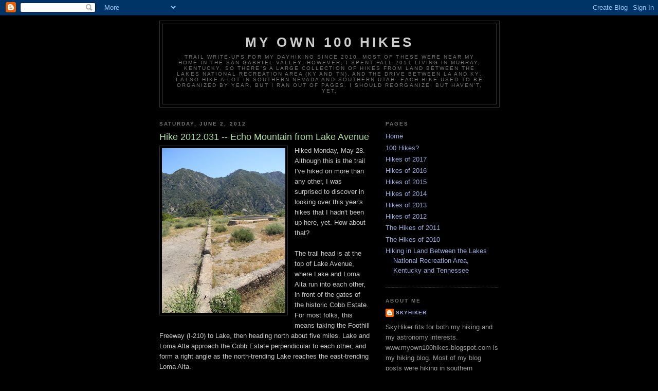

--- FILE ---
content_type: text/html; charset=UTF-8
request_url: https://myown100hikes.blogspot.com/2012/06/hike-2012031-echo-mountain-from-lake.html
body_size: 20356
content:
<!DOCTYPE html>
<html dir='ltr'>
<head>
<link href='https://www.blogger.com/static/v1/widgets/2944754296-widget_css_bundle.css' rel='stylesheet' type='text/css'/>
<meta content='text/html; charset=UTF-8' http-equiv='Content-Type'/>
<meta content='blogger' name='generator'/>
<link href='https://myown100hikes.blogspot.com/favicon.ico' rel='icon' type='image/x-icon'/>
<link href='https://myown100hikes.blogspot.com/2012/06/hike-2012031-echo-mountain-from-lake.html' rel='canonical'/>
<link rel="alternate" type="application/atom+xml" title="My Own 100 Hikes - Atom" href="https://myown100hikes.blogspot.com/feeds/posts/default" />
<link rel="alternate" type="application/rss+xml" title="My Own 100 Hikes - RSS" href="https://myown100hikes.blogspot.com/feeds/posts/default?alt=rss" />
<link rel="service.post" type="application/atom+xml" title="My Own 100 Hikes - Atom" href="https://www.blogger.com/feeds/7224556886142717176/posts/default" />

<link rel="alternate" type="application/atom+xml" title="My Own 100 Hikes - Atom" href="https://myown100hikes.blogspot.com/feeds/6506517780980164941/comments/default" />
<!--Can't find substitution for tag [blog.ieCssRetrofitLinks]-->
<link href='https://blogger.googleusercontent.com/img/b/R29vZ2xl/AVvXsEhWaX-GV4ZpLa7fkK452upRK2m0uYjbY2ZezX_vJ4tayYOF5skJ59OPSqhiTLPoO6VzveRdud3zICQCEU0Pguh2SJGZxN70AHG-rwH-0Xv8C_DXjcA5JVcufanbwh-xJwAMGdstsCadbLU/s320/foundation.jpg' rel='image_src'/>
<meta content='https://myown100hikes.blogspot.com/2012/06/hike-2012031-echo-mountain-from-lake.html' property='og:url'/>
<meta content='Hike 2012.031 -- Echo Mountain from Lake Avenue' property='og:title'/>
<meta content='Hiked Monday, May 28.  Although this is the trail I&#39;ve hiked on more than any other, I was surprised to discover in looking over this year&#39;s...' property='og:description'/>
<meta content='https://blogger.googleusercontent.com/img/b/R29vZ2xl/AVvXsEhWaX-GV4ZpLa7fkK452upRK2m0uYjbY2ZezX_vJ4tayYOF5skJ59OPSqhiTLPoO6VzveRdud3zICQCEU0Pguh2SJGZxN70AHG-rwH-0Xv8C_DXjcA5JVcufanbwh-xJwAMGdstsCadbLU/w1200-h630-p-k-no-nu/foundation.jpg' property='og:image'/>
<title>My Own 100 Hikes: Hike 2012.031 -- Echo Mountain from Lake Avenue</title>
<style id='page-skin-1' type='text/css'><!--
/*
-----------------------------------------------
Blogger Template Style
Name:     Minima Black
Date:     26 Feb 2004
Updated by: Blogger Team
----------------------------------------------- */
/* Use this with templates/template-twocol.html */
body {
background:#000000;
margin:0;
color:#cccccc;
font: x-small "Trebuchet MS", Trebuchet, Verdana, Sans-serif;
font-size/* */:/**/small;
font-size: /**/small;
text-align: center;
}
a:link {
color:#99aadd;
text-decoration:none;
}
a:visited {
color:#aa77aa;
text-decoration:none;
}
a:hover {
color:#aadd99;
text-decoration:underline;
}
a img {
border-width:0;
}
/* Header
-----------------------------------------------
*/
#header-wrapper {
width:660px;
margin:0 auto 10px;
border:1px solid #333333;
}
#header-inner {
background-position: center;
margin-left: auto;
margin-right: auto;
}
#header {
margin: 5px;
border: 1px solid #333333;
text-align: center;
color:#cccccc;
}
#header h1 {
margin:5px 5px 0;
padding:15px 20px .25em;
line-height:1.2em;
text-transform:uppercase;
letter-spacing:.2em;
font: normal bold 200% 'Trebuchet MS',Trebuchet,Verdana,Sans-serif;
}
#header a {
color:#cccccc;
text-decoration:none;
}
#header a:hover {
color:#cccccc;
}
#header .description {
margin:0 5px 5px;
padding:0 20px 15px;
max-width:700px;
text-transform:uppercase;
letter-spacing:.2em;
line-height: 1.4em;
font: normal normal 78% 'Trebuchet MS', Trebuchet, Verdana, Sans-serif;
color: #777777;
}
#header img {
margin-left: auto;
margin-right: auto;
}
/* Outer-Wrapper
----------------------------------------------- */
#outer-wrapper {
width: 660px;
margin:0 auto;
padding:10px;
text-align:left;
font: normal normal 100% 'Trebuchet MS',Trebuchet,Verdana,Sans-serif;
}
#main-wrapper {
width: 410px;
float: left;
word-wrap: break-word; /* fix for long text breaking sidebar float in IE */
overflow: hidden;     /* fix for long non-text content breaking IE sidebar float */
}
#sidebar-wrapper {
width: 220px;
float: right;
word-wrap: break-word; /* fix for long text breaking sidebar float in IE */
overflow: hidden;     /* fix for long non-text content breaking IE sidebar float */
}
/* Headings
----------------------------------------------- */
h2 {
margin:1.5em 0 .75em;
font:normal bold 78% 'Trebuchet MS',Trebuchet,Arial,Verdana,Sans-serif;
line-height: 1.4em;
text-transform:uppercase;
letter-spacing:.2em;
color:#777777;
}
/* Posts
-----------------------------------------------
*/
h2.date-header {
margin:1.5em 0 .5em;
}
.post {
margin:.5em 0 1.5em;
border-bottom:1px dotted #333333;
padding-bottom:1.5em;
}
.post h3 {
margin:.25em 0 0;
padding:0 0 4px;
font-size:140%;
font-weight:normal;
line-height:1.4em;
color:#aadd99;
}
.post h3 a, .post h3 a:visited, .post h3 strong {
display:block;
text-decoration:none;
color:#aadd99;
font-weight:bold;
}
.post h3 strong, .post h3 a:hover {
color:#cccccc;
}
.post-body {
margin:0 0 .75em;
line-height:1.6em;
}
.post-body blockquote {
line-height:1.3em;
}
.post-footer {
margin: .75em 0;
color:#777777;
text-transform:uppercase;
letter-spacing:.1em;
font: normal normal 78% 'Trebuchet MS', Trebuchet, Arial, Verdana, Sans-serif;
line-height: 1.4em;
}
.comment-link {
margin-left:.6em;
}
.post img, table.tr-caption-container {
padding:4px;
border:1px solid #333333;
}
.tr-caption-container img {
border: none;
padding: 0;
}
.post blockquote {
margin:1em 20px;
}
.post blockquote p {
margin:.75em 0;
}
/* Comments
----------------------------------------------- */
#comments h4 {
margin:1em 0;
font-weight: bold;
line-height: 1.4em;
text-transform:uppercase;
letter-spacing:.2em;
color: #777777;
}
#comments-block {
margin:1em 0 1.5em;
line-height:1.6em;
}
#comments-block .comment-author {
margin:.5em 0;
}
#comments-block .comment-body {
margin:.25em 0 0;
}
#comments-block .comment-footer {
margin:-.25em 0 2em;
line-height: 1.4em;
text-transform:uppercase;
letter-spacing:.1em;
}
#comments-block .comment-body p {
margin:0 0 .75em;
}
.deleted-comment {
font-style:italic;
color:gray;
}
.feed-links {
clear: both;
line-height: 2.5em;
}
#blog-pager-newer-link {
float: left;
}
#blog-pager-older-link {
float: right;
}
#blog-pager {
text-align: center;
}
/* Sidebar Content
----------------------------------------------- */
.sidebar {
color: #999999;
line-height: 1.5em;
}
.sidebar ul {
list-style:none;
margin:0 0 0;
padding:0 0 0;
}
.sidebar li {
margin:0;
padding-top:0;
padding-right:0;
padding-bottom:.25em;
padding-left:15px;
text-indent:-15px;
line-height:1.5em;
}
.sidebar .widget, .main .widget {
border-bottom:1px dotted #333333;
margin:0 0 1.5em;
padding:0 0 1.5em;
}
.main .Blog {
border-bottom-width: 0;
}
/* Profile
----------------------------------------------- */
.profile-img {
float: left;
margin-top: 0;
margin-right: 5px;
margin-bottom: 5px;
margin-left: 0;
padding: 4px;
border: 1px solid #333333;
}
.profile-data {
margin:0;
text-transform:uppercase;
letter-spacing:.1em;
font: normal normal 78% 'Trebuchet MS', Trebuchet, Arial, Verdana, Sans-serif;
color: #777777;
font-weight: bold;
line-height: 1.6em;
}
.profile-datablock {
margin:.5em 0 .5em;
}
.profile-textblock {
margin: 0.5em 0;
line-height: 1.6em;
}
.profile-link {
font: normal normal 78% 'Trebuchet MS', Trebuchet, Arial, Verdana, Sans-serif;
text-transform: uppercase;
letter-spacing: .1em;
}
/* Footer
----------------------------------------------- */
#footer {
width:660px;
clear:both;
margin:0 auto;
padding-top:15px;
line-height: 1.6em;
text-transform:uppercase;
letter-spacing:.1em;
text-align: center;
}

--></style>
<link href='https://www.blogger.com/dyn-css/authorization.css?targetBlogID=7224556886142717176&amp;zx=17065d79-de20-4b54-a281-1281865e2aee' media='none' onload='if(media!=&#39;all&#39;)media=&#39;all&#39;' rel='stylesheet'/><noscript><link href='https://www.blogger.com/dyn-css/authorization.css?targetBlogID=7224556886142717176&amp;zx=17065d79-de20-4b54-a281-1281865e2aee' rel='stylesheet'/></noscript>
<meta name='google-adsense-platform-account' content='ca-host-pub-1556223355139109'/>
<meta name='google-adsense-platform-domain' content='blogspot.com'/>

</head>
<body>
<div class='navbar section' id='navbar'><div class='widget Navbar' data-version='1' id='Navbar1'><script type="text/javascript">
    function setAttributeOnload(object, attribute, val) {
      if(window.addEventListener) {
        window.addEventListener('load',
          function(){ object[attribute] = val; }, false);
      } else {
        window.attachEvent('onload', function(){ object[attribute] = val; });
      }
    }
  </script>
<div id="navbar-iframe-container"></div>
<script type="text/javascript" src="https://apis.google.com/js/platform.js"></script>
<script type="text/javascript">
      gapi.load("gapi.iframes:gapi.iframes.style.bubble", function() {
        if (gapi.iframes && gapi.iframes.getContext) {
          gapi.iframes.getContext().openChild({
              url: 'https://www.blogger.com/navbar/7224556886142717176?po\x3d6506517780980164941\x26origin\x3dhttps://myown100hikes.blogspot.com',
              where: document.getElementById("navbar-iframe-container"),
              id: "navbar-iframe"
          });
        }
      });
    </script><script type="text/javascript">
(function() {
var script = document.createElement('script');
script.type = 'text/javascript';
script.src = '//pagead2.googlesyndication.com/pagead/js/google_top_exp.js';
var head = document.getElementsByTagName('head')[0];
if (head) {
head.appendChild(script);
}})();
</script>
</div></div>
<div id='outer-wrapper'><div id='wrap2'>
<!-- skip links for text browsers -->
<span id='skiplinks' style='display:none;'>
<a href='#main'>skip to main </a> |
      <a href='#sidebar'>skip to sidebar</a>
</span>
<div id='header-wrapper'>
<div class='header section' id='header'><div class='widget Header' data-version='1' id='Header1'>
<div id='header-inner'>
<div class='titlewrapper'>
<h1 class='title'>
<a href='https://myown100hikes.blogspot.com/'>
My Own 100 Hikes
</a>
</h1>
</div>
<div class='descriptionwrapper'>
<p class='description'><span>Trail write-ups for my dayhiking since 2010.  Most of these were near my home in the San Gabriel Valley.  However, I spent Fall 2011 living in Murray, Kentucky, so there's a large collection of hikes from Land Between the Lakes National Recreation Area (KY and TN), and the drive between LA and KY.  I also hike a lot in southern Nevada and southern Utah.  Each hike used to be organized by year, but I ran out of pages.  I should reorganize, but haven't, yet.</span></p>
</div>
</div>
</div></div>
</div>
<div id='content-wrapper'>
<div id='crosscol-wrapper' style='text-align:center'>
<div class='crosscol no-items section' id='crosscol'></div>
</div>
<div id='main-wrapper'>
<div class='main section' id='main'><div class='widget Blog' data-version='1' id='Blog1'>
<div class='blog-posts hfeed'>

          <div class="date-outer">
        
<h2 class='date-header'><span>Saturday, June 2, 2012</span></h2>

          <div class="date-posts">
        
<div class='post-outer'>
<div class='post hentry uncustomized-post-template' itemprop='blogPost' itemscope='itemscope' itemtype='http://schema.org/BlogPosting'>
<meta content='https://blogger.googleusercontent.com/img/b/R29vZ2xl/AVvXsEhWaX-GV4ZpLa7fkK452upRK2m0uYjbY2ZezX_vJ4tayYOF5skJ59OPSqhiTLPoO6VzveRdud3zICQCEU0Pguh2SJGZxN70AHG-rwH-0Xv8C_DXjcA5JVcufanbwh-xJwAMGdstsCadbLU/s320/foundation.jpg' itemprop='image_url'/>
<meta content='7224556886142717176' itemprop='blogId'/>
<meta content='6506517780980164941' itemprop='postId'/>
<a name='6506517780980164941'></a>
<h3 class='post-title entry-title' itemprop='name'>
Hike 2012.031 -- Echo Mountain from Lake Avenue
</h3>
<div class='post-header'>
<div class='post-header-line-1'></div>
</div>
<div class='post-body entry-content' id='post-body-6506517780980164941' itemprop='description articleBody'>
<a href="https://blogger.googleusercontent.com/img/b/R29vZ2xl/AVvXsEhWaX-GV4ZpLa7fkK452upRK2m0uYjbY2ZezX_vJ4tayYOF5skJ59OPSqhiTLPoO6VzveRdud3zICQCEU0Pguh2SJGZxN70AHG-rwH-0Xv8C_DXjcA5JVcufanbwh-xJwAMGdstsCadbLU/s1600/foundation.jpg" imageanchor="1" style="clear:left; float:left;margin-right:1em; margin-bottom:1em"><img border="0" height="320" src="https://blogger.googleusercontent.com/img/b/R29vZ2xl/AVvXsEhWaX-GV4ZpLa7fkK452upRK2m0uYjbY2ZezX_vJ4tayYOF5skJ59OPSqhiTLPoO6VzveRdud3zICQCEU0Pguh2SJGZxN70AHG-rwH-0Xv8C_DXjcA5JVcufanbwh-xJwAMGdstsCadbLU/s320/foundation.jpg" width="240" /></a>Hiked Monday, May 28.  Although this is the trail I've hiked on more than any other, I was surprised to discover in looking over this year's hikes that I hadn't been up here, yet.  How about that?<br />
<br />
The trail head is at the top of Lake Avenue, where Lake and Loma Alta run into each other, in front of the gates of the historic Cobb Estate.  For most folks, this means taking the Foothill Freeway (I-210) to Lake, then heading north about five miles.  Lake and Loma Alta approach the Cobb Estate perpendicular to each other, and form a right angle as the north-trending Lake reaches the east-trending Loma Alta.<br />
<br />
<a href="https://blogger.googleusercontent.com/img/b/R29vZ2xl/AVvXsEifPuJt-9ER6Pj1tIUzyywnH-cNwP73zxn7wB2PK1ib9b2VmCKqQImKUqVyasEnUAgkMhQ5xVKbylbm8G07omBANZZSlZZd8WpufqwmJEq7gsBAxP4gXlL5tGcW6RaYzyKmUpyqGWs9WAk/s1600/cobb+estate.jpg" imageanchor="1" style="clear:left; float:left;margin-right:1em; margin-bottom:1em"><img border="0" height="240" src="https://blogger.googleusercontent.com/img/b/R29vZ2xl/AVvXsEifPuJt-9ER6Pj1tIUzyywnH-cNwP73zxn7wB2PK1ib9b2VmCKqQImKUqVyasEnUAgkMhQ5xVKbylbm8G07omBANZZSlZZd8WpufqwmJEq7gsBAxP4gXlL5tGcW6RaYzyKmUpyqGWs9WAk/s320/cobb+estate.jpg" width="320" /></a>Sometime after my last trip here, they re-aligned the lanes up here, so now Lake is a one-lane road each way the last bit of the way.  Sort of make sense, so that people needing to parallel park here can do so without fear of getting rear ended.<br />
<br />
Since I parked on Lake, I didn't drive around the corner to see if the lanes on Loma Alta had also been changed at all.  I don't even remember if it was two lanes on that side or not.<br />
<br />
<a href="https://blogger.googleusercontent.com/img/b/R29vZ2xl/AVvXsEj05aG6ZPaC9Kw5RnrsygWIx_lEIZIClzPa-e7-ShcNUFAtu5SzYrg2MMUk3i34ak4C3td6VmUxRegebC0wzSUrziSMVXt4Y_fHOGLorxVBTZC1T4hzmy7ogH397PSz420Y3n1AzZiTlPQ/s1600/flaming+flowers.jpg" imageanchor="1" style="clear:left; float:left;margin-right:1em; margin-bottom:1em"><img border="0" height="320" src="https://blogger.googleusercontent.com/img/b/R29vZ2xl/AVvXsEj05aG6ZPaC9Kw5RnrsygWIx_lEIZIClzPa-e7-ShcNUFAtu5SzYrg2MMUk3i34ak4C3td6VmUxRegebC0wzSUrziSMVXt4Y_fHOGLorxVBTZC1T4hzmy7ogH397PSz420Y3n1AzZiTlPQ/s320/flaming+flowers.jpg" width="240" /></a>I got a moderately early start to my hike on Sunday, getting on the trail by 9am.  Just ate some oatmeal, then tossed a quart of Powerade and a few Powerbars into my pack.  Yeah, I'm lazy that way.  Also, cheap, yet still like to eat brand-name stuff.<br />
<br />
As I left the house, I wasn't even sure where I would go hiking.  I was aiming for something moderately difficult, but not an all day thing.  Just kinda wound up heading north.  Because I'm local, I didn't need to take the freeway.  I just took surface streets to get to Altadena Drive, and headed north.  As I drove past the Eaton Canyon Nature Center, I was slightly startled by the mass of cars parking on the road, with the nature center parking lot presumably already full.<br />
<br />
<a href="https://blogger.googleusercontent.com/img/b/R29vZ2xl/AVvXsEjJ5INB9wPb7XWTXJmPwRT7SlG0lutZOjzONShLMt4iIOAwWBYv6xtTJm6m_DlaUJnOJNMQ3SJRZiPdkwfeKnbWIVNHeRHKgttHRP3SZ58_LnnVqcYJWQeZO6qFNGdwxQiYPHh9wZVDGCw/s1600/indian+pink.jpg" imageanchor="1" style="clear:left; float:left;margin-right:1em; margin-bottom:1em"><img border="0" height="320" src="https://blogger.googleusercontent.com/img/b/R29vZ2xl/AVvXsEjJ5INB9wPb7XWTXJmPwRT7SlG0lutZOjzONShLMt4iIOAwWBYv6xtTJm6m_DlaUJnOJNMQ3SJRZiPdkwfeKnbWIVNHeRHKgttHRP3SZ58_LnnVqcYJWQeZO6qFNGdwxQiYPHh9wZVDGCw/s320/indian+pink.jpg" width="240" /></a>I continued past that parking lot and past Crescent Drive (the access point nearest Eaton Canyon Falls), at which point Altadena Drive begins to head west, towards Lake Avenue.  Turned right on Lake and continued to the trailhead.<br />
<br />
There were a lot of cars parked here, too, but still fewer than at Eaton Canyon.  I guess a large proportion of folks with Memorial Day off decided a hike in the morning would be a great way to start the day.<br />
<br />
<a href="https://blogger.googleusercontent.com/img/b/R29vZ2xl/AVvXsEjX6rqWDRoP5czFWkKrbhsYpJrxjJHGYShQQIlR-d0IDXONzTmzTO-p3pMSF09_dTdkogjWiuKa4xqLFB2geK_Uxtl_PqmFpnhC4DbpkT7aIZZf36V5-RpvBZ7ZFW54uZBtdFy7ho-B_e0/s1600/canterbury+bells.jpg" imageanchor="1" style="clear:left; float:left;margin-right:1em; margin-bottom:1em"><img border="0" height="320" src="https://blogger.googleusercontent.com/img/b/R29vZ2xl/AVvXsEjX6rqWDRoP5czFWkKrbhsYpJrxjJHGYShQQIlR-d0IDXONzTmzTO-p3pMSF09_dTdkogjWiuKa4xqLFB2geK_Uxtl_PqmFpnhC4DbpkT7aIZZf36V5-RpvBZ7ZFW54uZBtdFy7ho-B_e0/s320/canterbury+bells.jpg" width="240" /></a>I walked rather slowly, snapping many pictures along the way.  Despite the dry we had, most of our rain fell late, and the mountains above Altadena still look green (by southern California standards, mind you).  The sage is still somewhat sporadic, but there were plenty of other flowers to admire.  A growth of dudleya was the most impressive, but I also saw some lupine, morning glory, Canterbury bells, with a blue penstemon and five-spot at Echo Mountain.  I also passed what I'm pretty sure was scarlet larkspur, though they weren't in full bloom yet so they didn't quite look right.<br />
<br />
<a href="https://blogger.googleusercontent.com/img/b/R29vZ2xl/AVvXsEho-cKz7FMhj6Ff1NfQa01_Vs-YRpBpLDVMkvR7CAzCIFO7lGaR4hsNVpZBi2JAlcuNME0IgK0tGAOkP4YFdOWtGV-Uu_lbG9fmd5OVEU2nLJ3qyXo9IwNj7tNQFo6lI9Epu7DnaR_CAEc/s1600/monkey+flower.jpg" imageanchor="1" style="clear:left; float:left;margin-right:1em; margin-bottom:1em"><img border="0" height="240" src="https://blogger.googleusercontent.com/img/b/R29vZ2xl/AVvXsEho-cKz7FMhj6Ff1NfQa01_Vs-YRpBpLDVMkvR7CAzCIFO7lGaR4hsNVpZBi2JAlcuNME0IgK0tGAOkP4YFdOWtGV-Uu_lbG9fmd5OVEU2nLJ3qyXo9IwNj7tNQFo6lI9Epu7DnaR_CAEc/s320/monkey+flower.jpg" width="320" /></a>The trip up Echo Mountain today was somewhat similar to my hike up the Garcia Trail, at least in terms of the number of people.  But the density is lower, because this trail is longer.  Many were obviously coming up here for the first time, and they were uncertain about their progress.  For those that asked, I recited the total distance to Echo Mountain (2.7 miles), the mile markers along the way, and my unquantified but dedicated belief that when you pass under the electrical transmission towers, you're halfway there.<br />
<br />
<a href="https://blogger.googleusercontent.com/img/b/R29vZ2xl/AVvXsEgLOqD6RIzhULm3thHsoJt7NS_99GPKOajvuE1mJPpzYftWa9BCIlmSPv070rETMzMsAiGI3cXN7mvbJgxLYolglBVJuGXzFgsgL84wVj_S5IAuePKXWLSkxS3aalaHvZrhW2bp8KO9hj0/s1600/lupine.jpg" imageanchor="1" style="clear:left; float:left;margin-right:1em; margin-bottom:1em"><img border="0" height="320" src="https://blogger.googleusercontent.com/img/b/R29vZ2xl/AVvXsEgLOqD6RIzhULm3thHsoJt7NS_99GPKOajvuE1mJPpzYftWa9BCIlmSPv070rETMzMsAiGI3cXN7mvbJgxLYolglBVJuGXzFgsgL84wVj_S5IAuePKXWLSkxS3aalaHvZrhW2bp8KO9hj0/s320/lupine.jpg" width="240" /></a>I've been up to Echo Mountain more times than I can count, but I still get a kick out of seeing the ruins of the White City.  Years ago, a friend, looking around the ruins, remarked, "Ape has killed ape," and I think of those words when ever I'm up there.  It's easy to stand among those ruins and realize how quickly the works of man can be converted from a sparkling resort to a few fractured foundations and concrete stairs.<br />
<br />
<a href="https://blogger.googleusercontent.com/img/b/R29vZ2xl/AVvXsEiMXGy_y4ReO23qs8q2rtXxKGSfhR1O_eaKC5Tygey_UnE-35JZNk8lceKPeFZ1rBUKi3eJ2eR1We1EURDaVh9edNJNfyeBcBeDjpQyKpvPBvG3vonUXd7GV6xAWIQspdAMQKhTgi6HGaE/s1600/larkspur.jpg" imageanchor="1" style="clear:left; float:left;margin-right:1em; margin-bottom:1em"><img border="0" height="320" src="https://blogger.googleusercontent.com/img/b/R29vZ2xl/AVvXsEiMXGy_y4ReO23qs8q2rtXxKGSfhR1O_eaKC5Tygey_UnE-35JZNk8lceKPeFZ1rBUKi3eJ2eR1We1EURDaVh9edNJNfyeBcBeDjpQyKpvPBvG3vonUXd7GV6xAWIQspdAMQKhTgi6HGaE/s320/larkspur.jpg" width="240" /></a>As you approach the ruins atop Echo Mountain, there are numerous interpretive signs, picnic benches, and trail posts.  Three trails continue up from near here, and an additional one heads back down into Rubio Canyon, giving those with the time and inclination a plethora of options.  Even as I arrived at Echo Mountain, I was still debating if I would try an alternate way further or back.<br />
<br />
<div class="separator" style="clear: both; text-align: center;"><a href="https://blogger.googleusercontent.com/img/b/R29vZ2xl/AVvXsEjKgZxg0OMj5ORpUvejZtbOhJPOctXGtsnCG87DgA-vYhyfoQb6qgMnhBACHi-gNrs_2Kin_YWUiuVK02kvrXdYMSeEPRVuGfELPqwCt7twIWnDW4HTV7u0i3SGQ0BBpYczsFhTlLBlQYU/s1600/morning+glory.jpg" imageanchor="1" style="clear:left; float:left;margin-right:1em; margin-bottom:1em"><img border="0" height="240" src="https://blogger.googleusercontent.com/img/b/R29vZ2xl/AVvXsEjKgZxg0OMj5ORpUvejZtbOhJPOctXGtsnCG87DgA-vYhyfoQb6qgMnhBACHi-gNrs_2Kin_YWUiuVK02kvrXdYMSeEPRVuGfELPqwCt7twIWnDW4HTV7u0i3SGQ0BBpYczsFhTlLBlQYU/s320/morning+glory.jpg" width="320" /></a></div>On the backside of Echo Mountain are picnic benches, nestled among trees.  I often wonder if the pines growing here were native or brought in with the resort development, and have simply managed to outlive their benefactors?<br />
<br />
<a href="https://blogger.googleusercontent.com/img/b/R29vZ2xl/AVvXsEgOt0ssr1qBOWoGFXMLl-sNPi4TxP5DPwhlZ7_YG0_GHfe_gJ9l9oMF0gZB3o2faTFdI_5p0BqbbH417C7ZyTrmti3dBm5bBX7v3tr5DhFK6ZOHIHe-VTT_3yIb9KzpWoFCQVSxTXlJsec/s1600/phacelia.jpg" imageanchor="1" style="clear:left; float:left;margin-right:1em; margin-bottom:1em"><img border="0" height="320" src="https://blogger.googleusercontent.com/img/b/R29vZ2xl/AVvXsEgOt0ssr1qBOWoGFXMLl-sNPi4TxP5DPwhlZ7_YG0_GHfe_gJ9l9oMF0gZB3o2faTFdI_5p0BqbbH417C7ZyTrmti3dBm5bBX7v3tr5DhFK6ZOHIHe-VTT_3yIb9KzpWoFCQVSxTXlJsec/s320/phacelia.jpg" width="240" /></a>The stairs around the terminal of the railway were teeming with people, many posing for phone pics with their friends.  In the background, I heard someone say, "Look at that.  We're so high up, we're above that jet."  I thought they must have been exaggerating, but it was true.  Down below, above the 210 freeway, a large military cargo jet (probably a C-17) flew slowly across the valley.<br />
<br />
<a href="https://blogger.googleusercontent.com/img/b/R29vZ2xl/AVvXsEivZQgXT1jZdbQN_4-m2F4nfq3hezjAcvzjqfYAJ3iKxJmszHHU_1dnRWvgCfOQLR35eWJ4UpslqsZMqxFtrLmtVUtKIa4bgokmuOqOPXld7X_27fogUCq3FbIWz-gNhyphenhyphendnh2pvOA9fX6Q/s1600/pines.jpg" imageanchor="1" style="clear:left; float:left;margin-right:1em; margin-bottom:1em"><img border="0" height="320" src="https://blogger.googleusercontent.com/img/b/R29vZ2xl/AVvXsEivZQgXT1jZdbQN_4-m2F4nfq3hezjAcvzjqfYAJ3iKxJmszHHU_1dnRWvgCfOQLR35eWJ4UpslqsZMqxFtrLmtVUtKIa4bgokmuOqOPXld7X_27fogUCq3FbIWz-gNhyphenhyphendnh2pvOA9fX6Q/s320/pines.jpg" width="240" /></a>That was an unexpected surprise, because the vertical climb for Echo Mountain is a modest 1400 feet.  That puts us no more than 2000 feet above the 210 freeway, and that plane was clearly several hundred feet below us.  That put it only 1500-1800 feet above the streets of Pasadena.<br />
<br />
It must have been making a flyover for a Memorial Day event somewhere below.  After is passed the Arroyo Seco area, you could hear the engines rev as the jet climbed up and away.<br />
<br />
It was a hazy day, so neither Santa Catalina Island nor the Pacific Ocean were visible.  Downtown L.A. was visible, but, unlike some days, it looked like quite a distance away.<br />
<br />
<a href="https://blogger.googleusercontent.com/img/b/R29vZ2xl/AVvXsEje2_CdTfx6DhEIzX3D1JPu62fnpLcoWWDa6P2gZ69ZAJUwwim_FsPU6FxbDak2_Z3FPjdAqbSaS_URXD6a4DuyDIEQ9La0bUSMl0xzyss__EKSrDvj2uyuwqXLyaqLtJ3r4Ly7F0irySE/s1600/new+arrowhead.jpg" imageanchor="1" style="clear:left; float:left;margin-right:1em; margin-bottom:1em"><img border="0" height="320" src="https://blogger.googleusercontent.com/img/b/R29vZ2xl/AVvXsEje2_CdTfx6DhEIzX3D1JPu62fnpLcoWWDa6P2gZ69ZAJUwwim_FsPU6FxbDak2_Z3FPjdAqbSaS_URXD6a4DuyDIEQ9La0bUSMl0xzyss__EKSrDvj2uyuwqXLyaqLtJ3r4Ly7F0irySE/s320/new+arrowhead.jpg" width="240" /></a>To the northeast, I saw what seemed like a relatively recent earth slide, with an arrowhead-shaped bare spot on the mountains.<br />
<br />
After cooling off at the resort for a few minutes, I continued another 1/2 mile or so, to the first water crossing of the Castle Canyon trail.  I was giving some thought to heading for Inspiration Point, but I didn't bring enough water to drink and I had work to do when I got home, so I didn't wan to exhaust myself on this hike.<br />
<br />
<a href="https://blogger.googleusercontent.com/img/b/R29vZ2xl/AVvXsEizfK0XKHZS6GWpady7Kic1GrFuNl0_vyTmyWR4WjolAyWe5FJH4UknGDQAv1_eaBCjkdU0tfX0ZRG7IG9YC3fEaQc5bfcRRakBWiTGqBwdgVfQmI0YSS-Cj8C6RGnw51_V2EXpLt62TF8/s1600/jet+cropped.jpg" imageanchor="1" style="clear:left; float:left;margin-right:1em; margin-bottom:1em"><img border="0" height="216" src="https://blogger.googleusercontent.com/img/b/R29vZ2xl/AVvXsEizfK0XKHZS6GWpady7Kic1GrFuNl0_vyTmyWR4WjolAyWe5FJH4UknGDQAv1_eaBCjkdU0tfX0ZRG7IG9YC3fEaQc5bfcRRakBWiTGqBwdgVfQmI0YSS-Cj8C6RGnw51_V2EXpLt62TF8/s320/jet+cropped.jpg" width="320" /></a>The extra mile or so roundtrip was fun, though.  While the water is but a trickle, it totally changes the composition of the flora here.  Within the course of fifty yards, I saw fir, oak, sycamore, and walnut trees, all old, tall, and standing strong.<br />
<br />
<a href="https://blogger.googleusercontent.com/img/b/R29vZ2xl/AVvXsEgSBWwlA9t67QDmdhrYgqoMEgsri1Pek38wilEJMT3l1C2YtX5dMzQfICGrHscNiHJ2ssHZIfskrj1zcJaGFLBjEcIblU12zqEjNH3po1ttEvM_zar9oZ_jestDwy-duRso_ajHEG803Fo/s1600/terminal.jpg" imageanchor="1" style="clear:left; float:left;margin-right:1em; margin-bottom:1em"><img border="0" height="240" src="https://blogger.googleusercontent.com/img/b/R29vZ2xl/AVvXsEgSBWwlA9t67QDmdhrYgqoMEgsri1Pek38wilEJMT3l1C2YtX5dMzQfICGrHscNiHJ2ssHZIfskrj1zcJaGFLBjEcIblU12zqEjNH3po1ttEvM_zar9oZ_jestDwy-duRso_ajHEG803Fo/s320/terminal.jpg" width="320" /></a>My little detour was short enough that when I got back to Echo Mountain, many who reached that point either shortly before or after me were still on the mountain.  I chatted with a couple from the Inland Empire.  They mentioned a Sapphire Road out that way, and another road I could take to a nice hiking area.  Unfortunately, I waited too long, and now the other name has slipped my mind.  Stupid, stupid, stupid.<br />
<br />
<a href="https://blogger.googleusercontent.com/img/b/R29vZ2xl/AVvXsEhAM6gGI8YXVY9OL1MEONOeQO36AEoKqwHYT0NzMpoMciGBlaTpnzuihuiyzKqggpTYZ2K_vhyRj8tNBOWzakAKbB1VprDi3S-VSHgRI1mS-TG0F_SpMuv0k7isejeaDrQiJLaUflUBqbs/s1600/castle+canyon.jpg" imageanchor="1" style="clear:left; float:left;margin-right:1em; margin-bottom:1em"><img border="0" height="320" src="https://blogger.googleusercontent.com/img/b/R29vZ2xl/AVvXsEhAM6gGI8YXVY9OL1MEONOeQO36AEoKqwHYT0NzMpoMciGBlaTpnzuihuiyzKqggpTYZ2K_vhyRj8tNBOWzakAKbB1VprDi3S-VSHgRI1mS-TG0F_SpMuv0k7isejeaDrQiJLaUflUBqbs/s320/castle+canyon.jpg" width="240" /></a>At any rate, about 6.5 miles miles for the day, and a net 1400 foot gain.  This trail is wide and well-engineered, so getting lost or falling off the side of the mountain are not considerations.  Definitely kid-friendly, although there are not restrooms either at the trailhead or along the way.  Nearest restrooms are down Lake about a mile, at Farnsworth Park.  If it's hot, I'd recommend an earlier morning hike, as you get some shade on the way up in the morning.  In the afternoon, it's pretty much all exposed.<br />
<br />
<div style='clear: both;'></div>
</div>
<div class='post-footer'>
<div class='post-footer-line post-footer-line-1'>
<span class='post-author vcard'>
Posted by
<span class='fn' itemprop='author' itemscope='itemscope' itemtype='http://schema.org/Person'>
<meta content='https://www.blogger.com/profile/12149622862975962200' itemprop='url'/>
<a class='g-profile' href='https://www.blogger.com/profile/12149622862975962200' rel='author' title='author profile'>
<span itemprop='name'>SkyHiker</span>
</a>
</span>
</span>
<span class='post-timestamp'>
at
<meta content='https://myown100hikes.blogspot.com/2012/06/hike-2012031-echo-mountain-from-lake.html' itemprop='url'/>
<a class='timestamp-link' href='https://myown100hikes.blogspot.com/2012/06/hike-2012031-echo-mountain-from-lake.html' rel='bookmark' title='permanent link'><abbr class='published' itemprop='datePublished' title='2012-06-02T11:39:00-07:00'>11:39&#8239;AM</abbr></a>
</span>
<span class='post-comment-link'>
</span>
<span class='post-icons'>
<span class='item-control blog-admin pid-125881800'>
<a href='https://www.blogger.com/post-edit.g?blogID=7224556886142717176&postID=6506517780980164941&from=pencil' title='Edit Post'>
<img alt='' class='icon-action' height='18' src='https://resources.blogblog.com/img/icon18_edit_allbkg.gif' width='18'/>
</a>
</span>
</span>
<div class='post-share-buttons goog-inline-block'>
</div>
</div>
<div class='post-footer-line post-footer-line-2'>
<span class='post-labels'>
</span>
</div>
<div class='post-footer-line post-footer-line-3'>
<span class='post-location'>
Location:
<a href='https://maps.google.com/maps?q=Cobb+Estate+Trailhead,+3302+Lake+Ave,+Altadena,+CA+91001,+USA@34.2040657,-118.1306608&z=10' target='_blank'>Cobb Estate Trailhead, 3302 Lake Ave, Altadena, CA 91001, USA</a>
</span>
</div>
</div>
</div>
<div class='comments' id='comments'>
<a name='comments'></a>
<h4>No comments:</h4>
<div id='Blog1_comments-block-wrapper'>
<dl class='avatar-comment-indent' id='comments-block'>
</dl>
</div>
<p class='comment-footer'>
<div class='comment-form'>
<a name='comment-form'></a>
<h4 id='comment-post-message'>Post a Comment</h4>
<p>
</p>
<a href='https://www.blogger.com/comment/frame/7224556886142717176?po=6506517780980164941&hl=en&saa=85391&origin=https://myown100hikes.blogspot.com' id='comment-editor-src'></a>
<iframe allowtransparency='true' class='blogger-iframe-colorize blogger-comment-from-post' frameborder='0' height='410px' id='comment-editor' name='comment-editor' src='' width='100%'></iframe>
<script src='https://www.blogger.com/static/v1/jsbin/2830521187-comment_from_post_iframe.js' type='text/javascript'></script>
<script type='text/javascript'>
      BLOG_CMT_createIframe('https://www.blogger.com/rpc_relay.html');
    </script>
</div>
</p>
</div>
</div>

        </div></div>
      
</div>
<div class='blog-pager' id='blog-pager'>
<span id='blog-pager-newer-link'>
<a class='blog-pager-newer-link' href='https://myown100hikes.blogspot.com/2012/06/hike-2012032-griffith-observatory-to-mt.html' id='Blog1_blog-pager-newer-link' title='Newer Post'>Newer Post</a>
</span>
<span id='blog-pager-older-link'>
<a class='blog-pager-older-link' href='https://myown100hikes.blogspot.com/2012/05/hike-2012030-whittier-narrows.html' id='Blog1_blog-pager-older-link' title='Older Post'>Older Post</a>
</span>
<a class='home-link' href='https://myown100hikes.blogspot.com/'>Home</a>
</div>
<div class='clear'></div>
<div class='post-feeds'>
<div class='feed-links'>
Subscribe to:
<a class='feed-link' href='https://myown100hikes.blogspot.com/feeds/6506517780980164941/comments/default' target='_blank' type='application/atom+xml'>Post Comments (Atom)</a>
</div>
</div>
</div></div>
</div>
<div id='sidebar-wrapper'>
<div class='sidebar section' id='sidebar'><div class='widget PageList' data-version='1' id='PageList1'>
<h2>Pages</h2>
<div class='widget-content'>
<ul>
<li>
<a href='https://myown100hikes.blogspot.com/'>Home</a>
</li>
<li>
<a href='https://myown100hikes.blogspot.com/p/100-hikes.html'>100 Hikes?</a>
</li>
<li>
<a href='https://myown100hikes.blogspot.com/p/hikes-of-2017.html'>Hikes of 2017</a>
</li>
<li>
<a href='https://myown100hikes.blogspot.com/p/blog-page.html'>Hikes of 2016</a>
</li>
<li>
<a href='https://myown100hikes.blogspot.com/p/hikes-of-2015.html'>Hikes of 2015</a>
</li>
<li>
<a href='https://myown100hikes.blogspot.com/p/hikes-of-2014.html'>Hikes of 2014</a>
</li>
<li>
<a href='https://myown100hikes.blogspot.com/p/hikes-of-2013.html'>Hikes of 2013</a>
</li>
<li>
<a href='https://myown100hikes.blogspot.com/p/hikes-of-2012.html'>Hikes of 2012</a>
</li>
<li>
<a href='https://myown100hikes.blogspot.com/p/hikes-of-2011.html'>The Hikes of 2011</a>
</li>
<li>
<a href='https://myown100hikes.blogspot.com/p/hikes-so-far.html'>The Hikes of 2010</a>
</li>
<li>
<a href='https://myown100hikes.blogspot.com/p/land-between-lakes-national-recreation.html'>Hiking in Land Between the Lakes National Recreation Area, Kentucky and Tennessee</a>
</li>
</ul>
<div class='clear'></div>
</div>
</div><div class='widget Profile' data-version='1' id='Profile1'>
<h2>About Me</h2>
<div class='widget-content'>
<dl class='profile-datablock'>
<dt class='profile-data'>
<a class='profile-name-link g-profile' href='https://www.blogger.com/profile/12149622862975962200' rel='author' style='background-image: url(//www.blogger.com/img/logo-16.png);'>
SkyHiker
</a>
</dt>
<dd class='profile-textblock'>SkyHiker fits for both my hiking and my astronomy interests. www.myown100hikes.blogspot.com is my hiking blog.  Most of my blog posts were hiking in southern California, especially the first year.  Then I took a temporary job in Fall 2011 that let me do a whole bunch of hiking in and around Land Between the Lakes National Recreation Area, in southwestern Kentucky and northwestern Tennessee.  Then I started taking more road trips in recent years, which especially included trips to southern Utah and southern Nevada, while also finding less time for hiking locally, unfortunately.  Fire closures keep popping up in the local national forests, adding another wrinkle.

My e-mail address is hidden under my "Favorite Music."  Click on the "View Complete Profile" and piece it together from the NATO phonetic alphabet.</dd>
</dl>
<a class='profile-link' href='https://www.blogger.com/profile/12149622862975962200' rel='author'>View my complete profile</a>
<div class='clear'></div>
</div>
</div><div class='widget BlogList' data-version='1' id='BlogList1'>
<h2 class='title'>Other Blogs I Like to Read</h2>
<div class='widget-content'>
<div class='blog-list-container' id='BlogList1_container'>
<ul id='BlogList1_blogs'>
<li style='display: block;'>
<div class='blog-icon'>
<img data-lateloadsrc='https://lh3.googleusercontent.com/blogger_img_proxy/AEn0k_vs6TrUzOsoPE-L9twYaSREFHhkXcVrGCfzdTcK9aY1IBcROuegVOCjj2cX1ZETR7rXBZ5hYEGDo9oVohGXl807H1pFCqCvWclyxmebS1X33aKYjfxgjcXr=s16-w16-h16' height='16' width='16'/>
</div>
<div class='blog-content'>
<div class='blog-title'>
<a href='http://aroundthebendfriends2.blogspot.com/' target='_blank'>
Around the Bend Friends &#174;</a>
</div>
<div class='item-content'>
<div class='item-thumbnail'>
<a href='http://aroundthebendfriends2.blogspot.com/' target='_blank'>
<img alt='' border='0' height='72' src='https://blogger.googleusercontent.com/img/a/AVvXsEjA8vLq8bV-MZ2bH-HddQ9BYPFZnvB9oeb5mO4NMXSySDMBs_ccE1zP1xRwvxD44toT_xzigHmh_hQAWJ7blrWhqQ87GTEX6Xh4GeDtuKf4uROXN8492UECgR7ipXkavD84hKDxQ4tlRAgTRwQqtdYd_X3m7bUzdoOyoAzeWrmZWAWJm0Fq9-1OtUQj0Hve=s72-w640-h480-c' width='72'/>
</a>
</div>
<span class='item-title'>
<a href='http://aroundthebendfriends2.blogspot.com/2026/01/amora-on-trail-11926.html' target='_blank'>
Amora on the Trail - 1/19/26
</a>
</span>

                      -
                    
<span class='item-snippet'>


On the trail again. Couldn't wait to get back on the trail again. 🎵
 
</span>
<div class='item-time'>
2 days ago
</div>
</div>
</div>
<div style='clear: both;'></div>
</li>
<li style='display: block;'>
<div class='blog-icon'>
<img data-lateloadsrc='https://lh3.googleusercontent.com/blogger_img_proxy/AEn0k_uteVUz_J9ngONj2DqRSOCSVmh4zLpzqi-Z6Q2yX2RYk-TIMmP-H37_eOOceRwUTZgGCRnZHzpk7MJiHOAfWsxURtuKV1xR9-g=s16-w16-h16' height='16' width='16'/>
</div>
<div class='blog-content'>
<div class='blog-title'>
<a href='https://adventuretaco.com' target='_blank'>
ADVENTURETACO</a>
</div>
<div class='item-content'>
<span class='item-title'>
<a href='https://adventuretaco.com/head-bones-of-upper-marble-canyon-rain-3/' target='_blank'>
Head Bones of Upper Marble Canyon | Rain #3
</a>
</span>

                      -
                    
<span class='item-snippet'>
After a long day hiking Lemoigne Canyon, it might seem that we'd be glad 
that the next trailhead was less than 12 miles away. Unfortunately - 
despite all t...
</span>
<div class='item-time'>
2 days ago
</div>
</div>
</div>
<div style='clear: both;'></div>
</li>
<li style='display: block;'>
<div class='blog-icon'>
<img data-lateloadsrc='https://lh3.googleusercontent.com/blogger_img_proxy/AEn0k_tLgEJH8sA6C9FnRDBvNYkhxMQ9Q5sNvYmM5cN2-SkD9wCCzdWfqbO2iPaWdzWTLIYG6Q-xyWWhTDG2lsfFlpXL_UCJU2m1kNK4EvqVxqeo2RcBSITDKbPYIRcn=s16-w16-h16' height='16' width='16'/>
</div>
<div class='blog-content'>
<div class='blog-title'>
<a href='http://marks-talesfromthetrails.blogspot.com/' target='_blank'>
Tales from the Trails</a>
</div>
<div class='item-content'>
<div class='item-thumbnail'>
<a href='http://marks-talesfromthetrails.blogspot.com/' target='_blank'>
<img alt='' border='0' height='72' src='https://img.youtube.com/vi/CLTgTvOSd84/default.jpg' width='72'/>
</a>
</div>
<span class='item-title'>
<a href='http://marks-talesfromthetrails.blogspot.com/2025/01/walden.html' target='_blank'>
Walden
</a>
</span>

                      -
                    
<span class='item-snippet'>
</span>
<div class='item-time'>
11 months ago
</div>
</div>
</div>
<div style='clear: both;'></div>
</li>
<li style='display: block;'>
<div class='blog-icon'>
<img data-lateloadsrc='https://lh3.googleusercontent.com/blogger_img_proxy/AEn0k_tKBZ9-SC0LCf4TxWeg_HKnnvb3IcLaKBHu2oHAqCyDHqLFxLe3HHaNnShDiH5FkEN15QJ0llQntslQXNPTh9NJN1aJW0Lf=s16-w16-h16' height='16' width='16'/>
</div>
<div class='blog-content'>
<div class='blog-title'>
<a href='https://modernhiker.com' target='_blank'>
Modern Hiker</a>
</div>
<div class='item-content'>
<span class='item-title'>
<a href='https://modernhiker.com/plants-bounce-back-in-the-woolsey-fire-burn-area/' target='_blank'>
Plants Bounce Back in the Woolsey Fire Burn Area
</a>
</span>

                      -
                    
<span class='item-snippet'>


In my years of hiking in Southern California, I have learned a tremendous 
amount of respect for the terrain and its native plants &#8212; especially the 
sage s...
</span>
<div class='item-time'>
5 years ago
</div>
</div>
</div>
<div style='clear: both;'></div>
</li>
<li style='display: block;'>
<div class='blog-icon'>
<img data-lateloadsrc='https://lh3.googleusercontent.com/blogger_img_proxy/AEn0k_sdvIwcgNs_1067di1BSW9d3exqPlXPxeohVeQrxWzzu3Lu6zmvPHjLmxVIiEiCiNdjnDBbXIRmsax9BWJYp5Lj0zCX9OTMXwLJ-uvfwXvabad-w5E=s16-w16-h16' height='16' width='16'/>
</div>
<div class='blog-content'>
<div class='blog-title'>
<a href='https://www.thenightskynaturalist.com' target='_blank'>
The Night Sky Naturalist | Amateur Astronomy and Nature</a>
</div>
<div class='item-content'>
<span class='item-title'>
<a href='https://www.thenightskynaturalist.com/?p=1767' target='_blank'>
Rose-Breasted Grosbeak
</a>
</span>

                      -
                    
<span class='item-snippet'>
On April 23 of last year, I looked out my window and saw two Rose-Breasted 
Grosbeaks on the backyard feeder. Never having seen one here before (or 
anywhere...
</span>
<div class='item-time'>
8 years ago
</div>
</div>
</div>
<div style='clear: both;'></div>
</li>
<li style='display: block;'>
<div class='blog-icon'>
<img data-lateloadsrc='https://lh3.googleusercontent.com/blogger_img_proxy/AEn0k_u6QprJ65I3t8WwdDJC6a_AI1um-gNE-ikJilJ7G53w8QgUjZASoEPlNYdeEbKzCnQsa_U0_-LWWQGMU3ahLAHZc5gisYM4AuDme4thjipFlpoB=s16-w16-h16' height='16' width='16'/>
</div>
<div class='blog-content'>
<div class='blog-title'>
<a href='https://danshikingblog.blogspot.com/' target='_blank'>
Dan's Hiking Blog</a>
</div>
<div class='item-content'>
<div class='item-thumbnail'>
<a href='https://danshikingblog.blogspot.com/' target='_blank'>
<img alt='' border='0' height='72' src='https://blogger.googleusercontent.com/img/b/R29vZ2xl/AVvXsEhVPoeMWeQTc_UZBwFntZzOjA0oVWIdYEwFWA_pP_DPz3V8LbIXnh5hxErCY4aCEo2sKY4NW56hG62baH7q9Z-7-SETTVFqnu6xLHKdczY9NbjAHD4PZXNY71ORIT2meeTTjNkxiw7w1ms/s72-c/Mount_Hollywood_4430pan-1500.jpg' width='72'/>
</a>
</div>
<span class='item-title'>
<a href='https://danshikingblog.blogspot.com/2016/06/griffith-observatory-to-mt-hollywood.html' target='_blank'>
Griffith Observatory to Mt. Hollywood & Baby Bell - June 22, 2016
</a>
</span>

                      -
                    
<span class='item-snippet'>
[image: Southern panorama as seen from Mt. Hollywood, Griffith Park, Los 
Angeles, June 22, 2016] 

[image: Griffith Icon] I love it when by job intersects w...
</span>
<div class='item-time'>
9 years ago
</div>
</div>
</div>
<div style='clear: both;'></div>
</li>
<li style='display: block;'>
<div class='blog-icon'>
<img data-lateloadsrc='https://lh3.googleusercontent.com/blogger_img_proxy/AEn0k_sW7v-yRj8-vl-_Q_7GDeUeHUnBPjlzVKQ0pqECHEjLExupW4warm-bFB9z3CkbM-w3mJvMZeD4tyEnJtgdF18ihkiLVLha4eaDtpzwYA=s16-w16-h16' height='16' width='16'/>
</div>
<div class='blog-content'>
<div class='blog-title'>
<a href='http://www.greeneadventures.com' target='_blank'>
Greene Adventures</a>
</div>
<div class='item-content'>
<span class='item-title'>
<a href='http://www.greeneadventures.com/2014/11/17/beautiful-buckeye-campground-in-the-high-sierras-above-bridgeport/' target='_blank'>
Beautiful Buckeye Campground In The High Sierras Above Bridgeport
</a>
</span>

                      -
                    
<span class='item-snippet'>
[image: Buckey Campground, Sierra Nevada Range]Buckeye Campground is a 
beautiful, uncrowded site in the Humboldt-Toiyabe National Forest above 
Bridgeport w...
</span>
<div class='item-time'>
11 years ago
</div>
</div>
</div>
<div style='clear: both;'></div>
</li>
<li style='display: block;'>
<div class='blog-icon'>
<img data-lateloadsrc='https://lh3.googleusercontent.com/blogger_img_proxy/AEn0k_sVGE4i2gIs4CFecW8rCfhzrSRr3-q5YVgvHrWWy78lz8mMl8BTtwAn2KFciV7Uf0SH69Bis9dEObFQKcK-fRNL6KvtMSN8jxflUOgg86aFC7p_UF9939NWWSsn=s16-w16-h16' height='16' width='16'/>
</div>
<div class='blog-content'>
<div class='blog-title'>
<a href='http://whiskeyandthemidnightsky.blogspot.com/' target='_blank'>
Whiskey and the Midnight Sky</a>
</div>
<div class='item-content'>
<div class='item-thumbnail'>
<a href='http://whiskeyandthemidnightsky.blogspot.com/' target='_blank'>
<img alt="" border="0" height="72" src="//4.bp.blogspot.com/-0D630gj2tlw/U5D3z7DfZ_I/AAAAAAAAA4Q/zOO2rxpf3NY/s72-c/10269281_10100909909371426_833940768687209044_o.jpg" width="72">
</a>
</div>
<span class='item-title'>
<a href='http://whiskeyandthemidnightsky.blogspot.com/2014/06/strawberry-peak-from-red-box-52514.html' target='_blank'>
Strawberry Peak from Red Box - 5/25/14
</a>
</span>

                      -
                    
<span class='item-snippet'>
The Forest Service recently reopened a bunch of trails that had been closed 
since the Station Fire in 2009. That means that Strawberry Peak is BACK 
OPEN!! ...
</span>
<div class='item-time'>
11 years ago
</div>
</div>
</div>
<div style='clear: both;'></div>
</li>
<li style='display: block;'>
<div class='blog-icon'>
<img data-lateloadsrc='https://lh3.googleusercontent.com/blogger_img_proxy/AEn0k_vUqrQm0efUHOP1qXMhUutcL_n3MYj8iYWCKFhfsA93RHw4tBX6jJTjxd3_CmqRaEu68C_x1A8fioA8qfwtf57ZpIA2erVuinVIaaY3ZjW810kfDb4iovJTC4sA=s16-w16-h16' height='16' width='16'/>
</div>
<div class='blog-content'>
<div class='blog-title'>
<a href='http://aaronsmountainadventures.blogspot.com/' target='_blank'>
aarons mountain adventures</a>
</div>
<div class='item-content'>
<div class='item-thumbnail'>
<a href='http://aaronsmountainadventures.blogspot.com/' target='_blank'>
<img alt="" border="0" height="72" src="//2.bp.blogspot.com/-AqhgBfZoxmI/UbEYDxhtZOI/AAAAAAAAFf8/WTnxT_LgXd4/s72-c/2013-06-02_16-03-44_587.jpg" width="72">
</a>
</div>
<span class='item-title'>
<a href='http://aaronsmountainadventures.blogspot.com/2013/06/san-diego-river-via-mission-trails.html' target='_blank'>
San Diego River Via Mission Trails
</a>
</span>

                      -
                    
<span class='item-snippet'>
I was in the area and had some time to kill so I went for a small excursion 
along the San Diego River. While I was there I photographed these Flatbud 
Prick...
</span>
<div class='item-time'>
12 years ago
</div>
</div>
</div>
<div style='clear: both;'></div>
</li>
<li style='display: block;'>
<div class='blog-icon'>
<img data-lateloadsrc='https://lh3.googleusercontent.com/blogger_img_proxy/AEn0k_sn0eryerLRfm7FgmjT6Z-PlumuwXRFU5pTobiQ9dVGLqNXdnvAKCVYdiyn4zeoGqZ8c5nZxb7HwJHlFTwqqzqCaVBFxbSsNRYFJx0VvnU=s16-w16-h16' height='16' width='16'/>
</div>
<div class='blog-content'>
<div class='blog-title'>
<a href='http://whatwoulded.blogspot.com/' target='_blank'>
What Would Ed Do?</a>
</div>
<div class='item-content'>
<div class='item-thumbnail'>
<a href='http://whatwoulded.blogspot.com/' target='_blank'>
<img alt='' border='0' height='72' src='https://blogger.googleusercontent.com/img/b/R29vZ2xl/AVvXsEhqiJp8HkTwepLuxTx3eKNr410rloZe2OFk9EBMgR7feFxN5QDUbex-RdqmeQumxF1b54lUZmwjTzfqimup7SGTVOulqWuloDkFI9CtRrzf1I5VMRRJO6acWflFnHCwDzKdP3_OmxIq9tw/s72-c/RebeccaRidge2.jpg' width='72'/>
</a>
</div>
<span class='item-title'>
<a href='http://whatwoulded.blogspot.com/2010/01/mojave-national-preserve-aka-oh-desert.html' target='_blank'>
Mojave National Preserve aka "Oh, The Desert is FUN!"
</a>
</span>

                      -
                    
<span class='item-snippet'>


















*Hike: Kelso Dunes, Cinder Cones National Natural Landmark, Teutonia Peak 
trail (Mojave National Preserve)The Inspiration: Discovering des...
</span>
<div class='item-time'>
16 years ago
</div>
</div>
</div>
<div style='clear: both;'></div>
</li>
<li style='display: none;'>
<div class='blog-icon'>
<img data-lateloadsrc='https://lh3.googleusercontent.com/blogger_img_proxy/AEn0k_t6y3APSgWzKRJs3eeaRwlOb4k51RUbpeqmbmcHrzU-Pdr_da4rV4kFAzDGWjdo5kOs3s2hA_DL2Cwdr0cfc_c_gPUB3VOF9gYENmZT=s16-w16-h16' height='16' width='16'/>
</div>
<div class='blog-content'>
<div class='blog-title'>
<a href='https://www.avoidingregret.com/' target='_blank'>
Avoiding Regret</a>
</div>
<div class='item-content'>
<span class='item-title'>
<!--Can't find substitution for tag [item.itemTitle]-->
</span>

                      -
                    
<span class='item-snippet'>
<!--Can't find substitution for tag [item.itemSnippet]-->
</span>
<div class='item-time'>
<!--Can't find substitution for tag [item.timePeriodSinceLastUpdate]-->
</div>
</div>
</div>
<div style='clear: both;'></div>
</li>
<li style='display: none;'>
<div class='blog-icon'>
<img data-lateloadsrc='https://lh3.googleusercontent.com/blogger_img_proxy/AEn0k_t5UC7T1MysiEMUMKVXrrAa6XC02vCNQG_7Qdckx75b-QsvQXXIPuyEf_4mAvAuJOh4LsWtS8nVuFOPVQ4dd_AmsOtEbWG1ahUI=s16-w16-h16' height='16' width='16'/>
</div>
<div class='blog-content'>
<div class='blog-title'>
<a href='http://www.simpsoncity.com/hiking/' target='_blank'>
Dan's Hiking Pages - SimpsonCity.com</a>
</div>
<div class='item-content'>
<span class='item-title'>
<!--Can't find substitution for tag [item.itemTitle]-->
</span>

                      -
                    
<span class='item-snippet'>
<!--Can't find substitution for tag [item.itemSnippet]-->
</span>
<div class='item-time'>
<!--Can't find substitution for tag [item.timePeriodSinceLastUpdate]-->
</div>
</div>
</div>
<div style='clear: both;'></div>
</li>
</ul>
<div class='show-option'>
<span id='BlogList1_show-n' style='display: none;'>
<a href='javascript:void(0)' onclick='return false;'>
Show 10
</a>
</span>
<span id='BlogList1_show-all' style='margin-left: 5px;'>
<a href='javascript:void(0)' onclick='return false;'>
Show All
</a>
</span>
</div>
<div class='clear'></div>
</div>
</div>
</div><div class='widget Followers' data-version='1' id='Followers1'>
<h2 class='title'>Followers</h2>
<div class='widget-content'>
<div id='Followers1-wrapper'>
<div style='margin-right:2px;'>
<div><script type="text/javascript" src="https://apis.google.com/js/platform.js"></script>
<div id="followers-iframe-container"></div>
<script type="text/javascript">
    window.followersIframe = null;
    function followersIframeOpen(url) {
      gapi.load("gapi.iframes", function() {
        if (gapi.iframes && gapi.iframes.getContext) {
          window.followersIframe = gapi.iframes.getContext().openChild({
            url: url,
            where: document.getElementById("followers-iframe-container"),
            messageHandlersFilter: gapi.iframes.CROSS_ORIGIN_IFRAMES_FILTER,
            messageHandlers: {
              '_ready': function(obj) {
                window.followersIframe.getIframeEl().height = obj.height;
              },
              'reset': function() {
                window.followersIframe.close();
                followersIframeOpen("https://www.blogger.com/followers/frame/7224556886142717176?colors\x3dCgt0cmFuc3BhcmVudBILdHJhbnNwYXJlbnQaByM5OTk5OTkiByM5OWFhZGQqByMwMDAwMDAyByNhYWRkOTk6ByM5OTk5OTlCByM5OWFhZGRKByM3Nzc3NzdSByM5OWFhZGRaC3RyYW5zcGFyZW50\x26pageSize\x3d21\x26hl\x3den\x26origin\x3dhttps://myown100hikes.blogspot.com");
              },
              'open': function(url) {
                window.followersIframe.close();
                followersIframeOpen(url);
              }
            }
          });
        }
      });
    }
    followersIframeOpen("https://www.blogger.com/followers/frame/7224556886142717176?colors\x3dCgt0cmFuc3BhcmVudBILdHJhbnNwYXJlbnQaByM5OTk5OTkiByM5OWFhZGQqByMwMDAwMDAyByNhYWRkOTk6ByM5OTk5OTlCByM5OWFhZGRKByM3Nzc3NzdSByM5OWFhZGRaC3RyYW5zcGFyZW50\x26pageSize\x3d21\x26hl\x3den\x26origin\x3dhttps://myown100hikes.blogspot.com");
  </script></div>
</div>
</div>
<div class='clear'></div>
</div>
</div><div class='widget BlogArchive' data-version='1' id='BlogArchive1'>
<h2>Blog Archive</h2>
<div class='widget-content'>
<div id='ArchiveList'>
<div id='BlogArchive1_ArchiveList'>
<ul class='hierarchy'>
<li class='archivedate collapsed'>
<a class='toggle' href='javascript:void(0)'>
<span class='zippy'>

        &#9658;&#160;
      
</span>
</a>
<a class='post-count-link' href='https://myown100hikes.blogspot.com/2026/'>
2026
</a>
<span class='post-count' dir='ltr'>(3)</span>
<ul class='hierarchy'>
<li class='archivedate collapsed'>
<a class='toggle' href='javascript:void(0)'>
<span class='zippy'>

        &#9658;&#160;
      
</span>
</a>
<a class='post-count-link' href='https://myown100hikes.blogspot.com/2026/01/'>
January
</a>
<span class='post-count' dir='ltr'>(3)</span>
</li>
</ul>
</li>
</ul>
<ul class='hierarchy'>
<li class='archivedate collapsed'>
<a class='toggle' href='javascript:void(0)'>
<span class='zippy'>

        &#9658;&#160;
      
</span>
</a>
<a class='post-count-link' href='https://myown100hikes.blogspot.com/2025/'>
2025
</a>
<span class='post-count' dir='ltr'>(37)</span>
<ul class='hierarchy'>
<li class='archivedate collapsed'>
<a class='toggle' href='javascript:void(0)'>
<span class='zippy'>

        &#9658;&#160;
      
</span>
</a>
<a class='post-count-link' href='https://myown100hikes.blogspot.com/2025/12/'>
December
</a>
<span class='post-count' dir='ltr'>(7)</span>
</li>
</ul>
<ul class='hierarchy'>
<li class='archivedate collapsed'>
<a class='toggle' href='javascript:void(0)'>
<span class='zippy'>

        &#9658;&#160;
      
</span>
</a>
<a class='post-count-link' href='https://myown100hikes.blogspot.com/2025/11/'>
November
</a>
<span class='post-count' dir='ltr'>(1)</span>
</li>
</ul>
<ul class='hierarchy'>
<li class='archivedate collapsed'>
<a class='toggle' href='javascript:void(0)'>
<span class='zippy'>

        &#9658;&#160;
      
</span>
</a>
<a class='post-count-link' href='https://myown100hikes.blogspot.com/2025/10/'>
October
</a>
<span class='post-count' dir='ltr'>(2)</span>
</li>
</ul>
<ul class='hierarchy'>
<li class='archivedate collapsed'>
<a class='toggle' href='javascript:void(0)'>
<span class='zippy'>

        &#9658;&#160;
      
</span>
</a>
<a class='post-count-link' href='https://myown100hikes.blogspot.com/2025/09/'>
September
</a>
<span class='post-count' dir='ltr'>(3)</span>
</li>
</ul>
<ul class='hierarchy'>
<li class='archivedate collapsed'>
<a class='toggle' href='javascript:void(0)'>
<span class='zippy'>

        &#9658;&#160;
      
</span>
</a>
<a class='post-count-link' href='https://myown100hikes.blogspot.com/2025/08/'>
August
</a>
<span class='post-count' dir='ltr'>(4)</span>
</li>
</ul>
<ul class='hierarchy'>
<li class='archivedate collapsed'>
<a class='toggle' href='javascript:void(0)'>
<span class='zippy'>

        &#9658;&#160;
      
</span>
</a>
<a class='post-count-link' href='https://myown100hikes.blogspot.com/2025/07/'>
July
</a>
<span class='post-count' dir='ltr'>(3)</span>
</li>
</ul>
<ul class='hierarchy'>
<li class='archivedate collapsed'>
<a class='toggle' href='javascript:void(0)'>
<span class='zippy'>

        &#9658;&#160;
      
</span>
</a>
<a class='post-count-link' href='https://myown100hikes.blogspot.com/2025/06/'>
June
</a>
<span class='post-count' dir='ltr'>(3)</span>
</li>
</ul>
<ul class='hierarchy'>
<li class='archivedate collapsed'>
<a class='toggle' href='javascript:void(0)'>
<span class='zippy'>

        &#9658;&#160;
      
</span>
</a>
<a class='post-count-link' href='https://myown100hikes.blogspot.com/2025/05/'>
May
</a>
<span class='post-count' dir='ltr'>(1)</span>
</li>
</ul>
<ul class='hierarchy'>
<li class='archivedate collapsed'>
<a class='toggle' href='javascript:void(0)'>
<span class='zippy'>

        &#9658;&#160;
      
</span>
</a>
<a class='post-count-link' href='https://myown100hikes.blogspot.com/2025/04/'>
April
</a>
<span class='post-count' dir='ltr'>(4)</span>
</li>
</ul>
<ul class='hierarchy'>
<li class='archivedate collapsed'>
<a class='toggle' href='javascript:void(0)'>
<span class='zippy'>

        &#9658;&#160;
      
</span>
</a>
<a class='post-count-link' href='https://myown100hikes.blogspot.com/2025/03/'>
March
</a>
<span class='post-count' dir='ltr'>(5)</span>
</li>
</ul>
<ul class='hierarchy'>
<li class='archivedate collapsed'>
<a class='toggle' href='javascript:void(0)'>
<span class='zippy'>

        &#9658;&#160;
      
</span>
</a>
<a class='post-count-link' href='https://myown100hikes.blogspot.com/2025/02/'>
February
</a>
<span class='post-count' dir='ltr'>(3)</span>
</li>
</ul>
<ul class='hierarchy'>
<li class='archivedate collapsed'>
<a class='toggle' href='javascript:void(0)'>
<span class='zippy'>

        &#9658;&#160;
      
</span>
</a>
<a class='post-count-link' href='https://myown100hikes.blogspot.com/2025/01/'>
January
</a>
<span class='post-count' dir='ltr'>(1)</span>
</li>
</ul>
</li>
</ul>
<ul class='hierarchy'>
<li class='archivedate collapsed'>
<a class='toggle' href='javascript:void(0)'>
<span class='zippy'>

        &#9658;&#160;
      
</span>
</a>
<a class='post-count-link' href='https://myown100hikes.blogspot.com/2024/'>
2024
</a>
<span class='post-count' dir='ltr'>(16)</span>
<ul class='hierarchy'>
<li class='archivedate collapsed'>
<a class='toggle' href='javascript:void(0)'>
<span class='zippy'>

        &#9658;&#160;
      
</span>
</a>
<a class='post-count-link' href='https://myown100hikes.blogspot.com/2024/11/'>
November
</a>
<span class='post-count' dir='ltr'>(1)</span>
</li>
</ul>
<ul class='hierarchy'>
<li class='archivedate collapsed'>
<a class='toggle' href='javascript:void(0)'>
<span class='zippy'>

        &#9658;&#160;
      
</span>
</a>
<a class='post-count-link' href='https://myown100hikes.blogspot.com/2024/08/'>
August
</a>
<span class='post-count' dir='ltr'>(1)</span>
</li>
</ul>
<ul class='hierarchy'>
<li class='archivedate collapsed'>
<a class='toggle' href='javascript:void(0)'>
<span class='zippy'>

        &#9658;&#160;
      
</span>
</a>
<a class='post-count-link' href='https://myown100hikes.blogspot.com/2024/06/'>
June
</a>
<span class='post-count' dir='ltr'>(2)</span>
</li>
</ul>
<ul class='hierarchy'>
<li class='archivedate collapsed'>
<a class='toggle' href='javascript:void(0)'>
<span class='zippy'>

        &#9658;&#160;
      
</span>
</a>
<a class='post-count-link' href='https://myown100hikes.blogspot.com/2024/05/'>
May
</a>
<span class='post-count' dir='ltr'>(3)</span>
</li>
</ul>
<ul class='hierarchy'>
<li class='archivedate collapsed'>
<a class='toggle' href='javascript:void(0)'>
<span class='zippy'>

        &#9658;&#160;
      
</span>
</a>
<a class='post-count-link' href='https://myown100hikes.blogspot.com/2024/04/'>
April
</a>
<span class='post-count' dir='ltr'>(3)</span>
</li>
</ul>
<ul class='hierarchy'>
<li class='archivedate collapsed'>
<a class='toggle' href='javascript:void(0)'>
<span class='zippy'>

        &#9658;&#160;
      
</span>
</a>
<a class='post-count-link' href='https://myown100hikes.blogspot.com/2024/03/'>
March
</a>
<span class='post-count' dir='ltr'>(4)</span>
</li>
</ul>
<ul class='hierarchy'>
<li class='archivedate collapsed'>
<a class='toggle' href='javascript:void(0)'>
<span class='zippy'>

        &#9658;&#160;
      
</span>
</a>
<a class='post-count-link' href='https://myown100hikes.blogspot.com/2024/02/'>
February
</a>
<span class='post-count' dir='ltr'>(1)</span>
</li>
</ul>
<ul class='hierarchy'>
<li class='archivedate collapsed'>
<a class='toggle' href='javascript:void(0)'>
<span class='zippy'>

        &#9658;&#160;
      
</span>
</a>
<a class='post-count-link' href='https://myown100hikes.blogspot.com/2024/01/'>
January
</a>
<span class='post-count' dir='ltr'>(1)</span>
</li>
</ul>
</li>
</ul>
<ul class='hierarchy'>
<li class='archivedate collapsed'>
<a class='toggle' href='javascript:void(0)'>
<span class='zippy'>

        &#9658;&#160;
      
</span>
</a>
<a class='post-count-link' href='https://myown100hikes.blogspot.com/2023/'>
2023
</a>
<span class='post-count' dir='ltr'>(30)</span>
<ul class='hierarchy'>
<li class='archivedate collapsed'>
<a class='toggle' href='javascript:void(0)'>
<span class='zippy'>

        &#9658;&#160;
      
</span>
</a>
<a class='post-count-link' href='https://myown100hikes.blogspot.com/2023/12/'>
December
</a>
<span class='post-count' dir='ltr'>(1)</span>
</li>
</ul>
<ul class='hierarchy'>
<li class='archivedate collapsed'>
<a class='toggle' href='javascript:void(0)'>
<span class='zippy'>

        &#9658;&#160;
      
</span>
</a>
<a class='post-count-link' href='https://myown100hikes.blogspot.com/2023/11/'>
November
</a>
<span class='post-count' dir='ltr'>(2)</span>
</li>
</ul>
<ul class='hierarchy'>
<li class='archivedate collapsed'>
<a class='toggle' href='javascript:void(0)'>
<span class='zippy'>

        &#9658;&#160;
      
</span>
</a>
<a class='post-count-link' href='https://myown100hikes.blogspot.com/2023/10/'>
October
</a>
<span class='post-count' dir='ltr'>(3)</span>
</li>
</ul>
<ul class='hierarchy'>
<li class='archivedate collapsed'>
<a class='toggle' href='javascript:void(0)'>
<span class='zippy'>

        &#9658;&#160;
      
</span>
</a>
<a class='post-count-link' href='https://myown100hikes.blogspot.com/2023/09/'>
September
</a>
<span class='post-count' dir='ltr'>(5)</span>
</li>
</ul>
<ul class='hierarchy'>
<li class='archivedate collapsed'>
<a class='toggle' href='javascript:void(0)'>
<span class='zippy'>

        &#9658;&#160;
      
</span>
</a>
<a class='post-count-link' href='https://myown100hikes.blogspot.com/2023/08/'>
August
</a>
<span class='post-count' dir='ltr'>(4)</span>
</li>
</ul>
<ul class='hierarchy'>
<li class='archivedate collapsed'>
<a class='toggle' href='javascript:void(0)'>
<span class='zippy'>

        &#9658;&#160;
      
</span>
</a>
<a class='post-count-link' href='https://myown100hikes.blogspot.com/2023/07/'>
July
</a>
<span class='post-count' dir='ltr'>(1)</span>
</li>
</ul>
<ul class='hierarchy'>
<li class='archivedate collapsed'>
<a class='toggle' href='javascript:void(0)'>
<span class='zippy'>

        &#9658;&#160;
      
</span>
</a>
<a class='post-count-link' href='https://myown100hikes.blogspot.com/2023/06/'>
June
</a>
<span class='post-count' dir='ltr'>(2)</span>
</li>
</ul>
<ul class='hierarchy'>
<li class='archivedate collapsed'>
<a class='toggle' href='javascript:void(0)'>
<span class='zippy'>

        &#9658;&#160;
      
</span>
</a>
<a class='post-count-link' href='https://myown100hikes.blogspot.com/2023/05/'>
May
</a>
<span class='post-count' dir='ltr'>(2)</span>
</li>
</ul>
<ul class='hierarchy'>
<li class='archivedate collapsed'>
<a class='toggle' href='javascript:void(0)'>
<span class='zippy'>

        &#9658;&#160;
      
</span>
</a>
<a class='post-count-link' href='https://myown100hikes.blogspot.com/2023/04/'>
April
</a>
<span class='post-count' dir='ltr'>(3)</span>
</li>
</ul>
<ul class='hierarchy'>
<li class='archivedate collapsed'>
<a class='toggle' href='javascript:void(0)'>
<span class='zippy'>

        &#9658;&#160;
      
</span>
</a>
<a class='post-count-link' href='https://myown100hikes.blogspot.com/2023/03/'>
March
</a>
<span class='post-count' dir='ltr'>(3)</span>
</li>
</ul>
<ul class='hierarchy'>
<li class='archivedate collapsed'>
<a class='toggle' href='javascript:void(0)'>
<span class='zippy'>

        &#9658;&#160;
      
</span>
</a>
<a class='post-count-link' href='https://myown100hikes.blogspot.com/2023/02/'>
February
</a>
<span class='post-count' dir='ltr'>(1)</span>
</li>
</ul>
<ul class='hierarchy'>
<li class='archivedate collapsed'>
<a class='toggle' href='javascript:void(0)'>
<span class='zippy'>

        &#9658;&#160;
      
</span>
</a>
<a class='post-count-link' href='https://myown100hikes.blogspot.com/2023/01/'>
January
</a>
<span class='post-count' dir='ltr'>(3)</span>
</li>
</ul>
</li>
</ul>
<ul class='hierarchy'>
<li class='archivedate collapsed'>
<a class='toggle' href='javascript:void(0)'>
<span class='zippy'>

        &#9658;&#160;
      
</span>
</a>
<a class='post-count-link' href='https://myown100hikes.blogspot.com/2022/'>
2022
</a>
<span class='post-count' dir='ltr'>(11)</span>
<ul class='hierarchy'>
<li class='archivedate collapsed'>
<a class='toggle' href='javascript:void(0)'>
<span class='zippy'>

        &#9658;&#160;
      
</span>
</a>
<a class='post-count-link' href='https://myown100hikes.blogspot.com/2022/11/'>
November
</a>
<span class='post-count' dir='ltr'>(2)</span>
</li>
</ul>
<ul class='hierarchy'>
<li class='archivedate collapsed'>
<a class='toggle' href='javascript:void(0)'>
<span class='zippy'>

        &#9658;&#160;
      
</span>
</a>
<a class='post-count-link' href='https://myown100hikes.blogspot.com/2022/09/'>
September
</a>
<span class='post-count' dir='ltr'>(1)</span>
</li>
</ul>
<ul class='hierarchy'>
<li class='archivedate collapsed'>
<a class='toggle' href='javascript:void(0)'>
<span class='zippy'>

        &#9658;&#160;
      
</span>
</a>
<a class='post-count-link' href='https://myown100hikes.blogspot.com/2022/07/'>
July
</a>
<span class='post-count' dir='ltr'>(1)</span>
</li>
</ul>
<ul class='hierarchy'>
<li class='archivedate collapsed'>
<a class='toggle' href='javascript:void(0)'>
<span class='zippy'>

        &#9658;&#160;
      
</span>
</a>
<a class='post-count-link' href='https://myown100hikes.blogspot.com/2022/06/'>
June
</a>
<span class='post-count' dir='ltr'>(2)</span>
</li>
</ul>
<ul class='hierarchy'>
<li class='archivedate collapsed'>
<a class='toggle' href='javascript:void(0)'>
<span class='zippy'>

        &#9658;&#160;
      
</span>
</a>
<a class='post-count-link' href='https://myown100hikes.blogspot.com/2022/05/'>
May
</a>
<span class='post-count' dir='ltr'>(2)</span>
</li>
</ul>
<ul class='hierarchy'>
<li class='archivedate collapsed'>
<a class='toggle' href='javascript:void(0)'>
<span class='zippy'>

        &#9658;&#160;
      
</span>
</a>
<a class='post-count-link' href='https://myown100hikes.blogspot.com/2022/02/'>
February
</a>
<span class='post-count' dir='ltr'>(2)</span>
</li>
</ul>
<ul class='hierarchy'>
<li class='archivedate collapsed'>
<a class='toggle' href='javascript:void(0)'>
<span class='zippy'>

        &#9658;&#160;
      
</span>
</a>
<a class='post-count-link' href='https://myown100hikes.blogspot.com/2022/01/'>
January
</a>
<span class='post-count' dir='ltr'>(1)</span>
</li>
</ul>
</li>
</ul>
<ul class='hierarchy'>
<li class='archivedate collapsed'>
<a class='toggle' href='javascript:void(0)'>
<span class='zippy'>

        &#9658;&#160;
      
</span>
</a>
<a class='post-count-link' href='https://myown100hikes.blogspot.com/2021/'>
2021
</a>
<span class='post-count' dir='ltr'>(23)</span>
<ul class='hierarchy'>
<li class='archivedate collapsed'>
<a class='toggle' href='javascript:void(0)'>
<span class='zippy'>

        &#9658;&#160;
      
</span>
</a>
<a class='post-count-link' href='https://myown100hikes.blogspot.com/2021/11/'>
November
</a>
<span class='post-count' dir='ltr'>(2)</span>
</li>
</ul>
<ul class='hierarchy'>
<li class='archivedate collapsed'>
<a class='toggle' href='javascript:void(0)'>
<span class='zippy'>

        &#9658;&#160;
      
</span>
</a>
<a class='post-count-link' href='https://myown100hikes.blogspot.com/2021/10/'>
October
</a>
<span class='post-count' dir='ltr'>(3)</span>
</li>
</ul>
<ul class='hierarchy'>
<li class='archivedate collapsed'>
<a class='toggle' href='javascript:void(0)'>
<span class='zippy'>

        &#9658;&#160;
      
</span>
</a>
<a class='post-count-link' href='https://myown100hikes.blogspot.com/2021/08/'>
August
</a>
<span class='post-count' dir='ltr'>(2)</span>
</li>
</ul>
<ul class='hierarchy'>
<li class='archivedate collapsed'>
<a class='toggle' href='javascript:void(0)'>
<span class='zippy'>

        &#9658;&#160;
      
</span>
</a>
<a class='post-count-link' href='https://myown100hikes.blogspot.com/2021/07/'>
July
</a>
<span class='post-count' dir='ltr'>(1)</span>
</li>
</ul>
<ul class='hierarchy'>
<li class='archivedate collapsed'>
<a class='toggle' href='javascript:void(0)'>
<span class='zippy'>

        &#9658;&#160;
      
</span>
</a>
<a class='post-count-link' href='https://myown100hikes.blogspot.com/2021/06/'>
June
</a>
<span class='post-count' dir='ltr'>(3)</span>
</li>
</ul>
<ul class='hierarchy'>
<li class='archivedate collapsed'>
<a class='toggle' href='javascript:void(0)'>
<span class='zippy'>

        &#9658;&#160;
      
</span>
</a>
<a class='post-count-link' href='https://myown100hikes.blogspot.com/2021/05/'>
May
</a>
<span class='post-count' dir='ltr'>(3)</span>
</li>
</ul>
<ul class='hierarchy'>
<li class='archivedate collapsed'>
<a class='toggle' href='javascript:void(0)'>
<span class='zippy'>

        &#9658;&#160;
      
</span>
</a>
<a class='post-count-link' href='https://myown100hikes.blogspot.com/2021/04/'>
April
</a>
<span class='post-count' dir='ltr'>(2)</span>
</li>
</ul>
<ul class='hierarchy'>
<li class='archivedate collapsed'>
<a class='toggle' href='javascript:void(0)'>
<span class='zippy'>

        &#9658;&#160;
      
</span>
</a>
<a class='post-count-link' href='https://myown100hikes.blogspot.com/2021/03/'>
March
</a>
<span class='post-count' dir='ltr'>(2)</span>
</li>
</ul>
<ul class='hierarchy'>
<li class='archivedate collapsed'>
<a class='toggle' href='javascript:void(0)'>
<span class='zippy'>

        &#9658;&#160;
      
</span>
</a>
<a class='post-count-link' href='https://myown100hikes.blogspot.com/2021/02/'>
February
</a>
<span class='post-count' dir='ltr'>(1)</span>
</li>
</ul>
<ul class='hierarchy'>
<li class='archivedate collapsed'>
<a class='toggle' href='javascript:void(0)'>
<span class='zippy'>

        &#9658;&#160;
      
</span>
</a>
<a class='post-count-link' href='https://myown100hikes.blogspot.com/2021/01/'>
January
</a>
<span class='post-count' dir='ltr'>(4)</span>
</li>
</ul>
</li>
</ul>
<ul class='hierarchy'>
<li class='archivedate collapsed'>
<a class='toggle' href='javascript:void(0)'>
<span class='zippy'>

        &#9658;&#160;
      
</span>
</a>
<a class='post-count-link' href='https://myown100hikes.blogspot.com/2020/'>
2020
</a>
<span class='post-count' dir='ltr'>(25)</span>
<ul class='hierarchy'>
<li class='archivedate collapsed'>
<a class='toggle' href='javascript:void(0)'>
<span class='zippy'>

        &#9658;&#160;
      
</span>
</a>
<a class='post-count-link' href='https://myown100hikes.blogspot.com/2020/12/'>
December
</a>
<span class='post-count' dir='ltr'>(1)</span>
</li>
</ul>
<ul class='hierarchy'>
<li class='archivedate collapsed'>
<a class='toggle' href='javascript:void(0)'>
<span class='zippy'>

        &#9658;&#160;
      
</span>
</a>
<a class='post-count-link' href='https://myown100hikes.blogspot.com/2020/11/'>
November
</a>
<span class='post-count' dir='ltr'>(1)</span>
</li>
</ul>
<ul class='hierarchy'>
<li class='archivedate collapsed'>
<a class='toggle' href='javascript:void(0)'>
<span class='zippy'>

        &#9658;&#160;
      
</span>
</a>
<a class='post-count-link' href='https://myown100hikes.blogspot.com/2020/10/'>
October
</a>
<span class='post-count' dir='ltr'>(4)</span>
</li>
</ul>
<ul class='hierarchy'>
<li class='archivedate collapsed'>
<a class='toggle' href='javascript:void(0)'>
<span class='zippy'>

        &#9658;&#160;
      
</span>
</a>
<a class='post-count-link' href='https://myown100hikes.blogspot.com/2020/09/'>
September
</a>
<span class='post-count' dir='ltr'>(2)</span>
</li>
</ul>
<ul class='hierarchy'>
<li class='archivedate collapsed'>
<a class='toggle' href='javascript:void(0)'>
<span class='zippy'>

        &#9658;&#160;
      
</span>
</a>
<a class='post-count-link' href='https://myown100hikes.blogspot.com/2020/08/'>
August
</a>
<span class='post-count' dir='ltr'>(3)</span>
</li>
</ul>
<ul class='hierarchy'>
<li class='archivedate collapsed'>
<a class='toggle' href='javascript:void(0)'>
<span class='zippy'>

        &#9658;&#160;
      
</span>
</a>
<a class='post-count-link' href='https://myown100hikes.blogspot.com/2020/07/'>
July
</a>
<span class='post-count' dir='ltr'>(4)</span>
</li>
</ul>
<ul class='hierarchy'>
<li class='archivedate collapsed'>
<a class='toggle' href='javascript:void(0)'>
<span class='zippy'>

        &#9658;&#160;
      
</span>
</a>
<a class='post-count-link' href='https://myown100hikes.blogspot.com/2020/06/'>
June
</a>
<span class='post-count' dir='ltr'>(2)</span>
</li>
</ul>
<ul class='hierarchy'>
<li class='archivedate collapsed'>
<a class='toggle' href='javascript:void(0)'>
<span class='zippy'>

        &#9658;&#160;
      
</span>
</a>
<a class='post-count-link' href='https://myown100hikes.blogspot.com/2020/05/'>
May
</a>
<span class='post-count' dir='ltr'>(2)</span>
</li>
</ul>
<ul class='hierarchy'>
<li class='archivedate collapsed'>
<a class='toggle' href='javascript:void(0)'>
<span class='zippy'>

        &#9658;&#160;
      
</span>
</a>
<a class='post-count-link' href='https://myown100hikes.blogspot.com/2020/04/'>
April
</a>
<span class='post-count' dir='ltr'>(1)</span>
</li>
</ul>
<ul class='hierarchy'>
<li class='archivedate collapsed'>
<a class='toggle' href='javascript:void(0)'>
<span class='zippy'>

        &#9658;&#160;
      
</span>
</a>
<a class='post-count-link' href='https://myown100hikes.blogspot.com/2020/03/'>
March
</a>
<span class='post-count' dir='ltr'>(1)</span>
</li>
</ul>
<ul class='hierarchy'>
<li class='archivedate collapsed'>
<a class='toggle' href='javascript:void(0)'>
<span class='zippy'>

        &#9658;&#160;
      
</span>
</a>
<a class='post-count-link' href='https://myown100hikes.blogspot.com/2020/02/'>
February
</a>
<span class='post-count' dir='ltr'>(2)</span>
</li>
</ul>
<ul class='hierarchy'>
<li class='archivedate collapsed'>
<a class='toggle' href='javascript:void(0)'>
<span class='zippy'>

        &#9658;&#160;
      
</span>
</a>
<a class='post-count-link' href='https://myown100hikes.blogspot.com/2020/01/'>
January
</a>
<span class='post-count' dir='ltr'>(2)</span>
</li>
</ul>
</li>
</ul>
<ul class='hierarchy'>
<li class='archivedate collapsed'>
<a class='toggle' href='javascript:void(0)'>
<span class='zippy'>

        &#9658;&#160;
      
</span>
</a>
<a class='post-count-link' href='https://myown100hikes.blogspot.com/2019/'>
2019
</a>
<span class='post-count' dir='ltr'>(29)</span>
<ul class='hierarchy'>
<li class='archivedate collapsed'>
<a class='toggle' href='javascript:void(0)'>
<span class='zippy'>

        &#9658;&#160;
      
</span>
</a>
<a class='post-count-link' href='https://myown100hikes.blogspot.com/2019/12/'>
December
</a>
<span class='post-count' dir='ltr'>(3)</span>
</li>
</ul>
<ul class='hierarchy'>
<li class='archivedate collapsed'>
<a class='toggle' href='javascript:void(0)'>
<span class='zippy'>

        &#9658;&#160;
      
</span>
</a>
<a class='post-count-link' href='https://myown100hikes.blogspot.com/2019/11/'>
November
</a>
<span class='post-count' dir='ltr'>(1)</span>
</li>
</ul>
<ul class='hierarchy'>
<li class='archivedate collapsed'>
<a class='toggle' href='javascript:void(0)'>
<span class='zippy'>

        &#9658;&#160;
      
</span>
</a>
<a class='post-count-link' href='https://myown100hikes.blogspot.com/2019/10/'>
October
</a>
<span class='post-count' dir='ltr'>(3)</span>
</li>
</ul>
<ul class='hierarchy'>
<li class='archivedate collapsed'>
<a class='toggle' href='javascript:void(0)'>
<span class='zippy'>

        &#9658;&#160;
      
</span>
</a>
<a class='post-count-link' href='https://myown100hikes.blogspot.com/2019/09/'>
September
</a>
<span class='post-count' dir='ltr'>(3)</span>
</li>
</ul>
<ul class='hierarchy'>
<li class='archivedate collapsed'>
<a class='toggle' href='javascript:void(0)'>
<span class='zippy'>

        &#9658;&#160;
      
</span>
</a>
<a class='post-count-link' href='https://myown100hikes.blogspot.com/2019/08/'>
August
</a>
<span class='post-count' dir='ltr'>(4)</span>
</li>
</ul>
<ul class='hierarchy'>
<li class='archivedate collapsed'>
<a class='toggle' href='javascript:void(0)'>
<span class='zippy'>

        &#9658;&#160;
      
</span>
</a>
<a class='post-count-link' href='https://myown100hikes.blogspot.com/2019/07/'>
July
</a>
<span class='post-count' dir='ltr'>(3)</span>
</li>
</ul>
<ul class='hierarchy'>
<li class='archivedate collapsed'>
<a class='toggle' href='javascript:void(0)'>
<span class='zippy'>

        &#9658;&#160;
      
</span>
</a>
<a class='post-count-link' href='https://myown100hikes.blogspot.com/2019/05/'>
May
</a>
<span class='post-count' dir='ltr'>(4)</span>
</li>
</ul>
<ul class='hierarchy'>
<li class='archivedate collapsed'>
<a class='toggle' href='javascript:void(0)'>
<span class='zippy'>

        &#9658;&#160;
      
</span>
</a>
<a class='post-count-link' href='https://myown100hikes.blogspot.com/2019/04/'>
April
</a>
<span class='post-count' dir='ltr'>(1)</span>
</li>
</ul>
<ul class='hierarchy'>
<li class='archivedate collapsed'>
<a class='toggle' href='javascript:void(0)'>
<span class='zippy'>

        &#9658;&#160;
      
</span>
</a>
<a class='post-count-link' href='https://myown100hikes.blogspot.com/2019/03/'>
March
</a>
<span class='post-count' dir='ltr'>(3)</span>
</li>
</ul>
<ul class='hierarchy'>
<li class='archivedate collapsed'>
<a class='toggle' href='javascript:void(0)'>
<span class='zippy'>

        &#9658;&#160;
      
</span>
</a>
<a class='post-count-link' href='https://myown100hikes.blogspot.com/2019/02/'>
February
</a>
<span class='post-count' dir='ltr'>(2)</span>
</li>
</ul>
<ul class='hierarchy'>
<li class='archivedate collapsed'>
<a class='toggle' href='javascript:void(0)'>
<span class='zippy'>

        &#9658;&#160;
      
</span>
</a>
<a class='post-count-link' href='https://myown100hikes.blogspot.com/2019/01/'>
January
</a>
<span class='post-count' dir='ltr'>(2)</span>
</li>
</ul>
</li>
</ul>
<ul class='hierarchy'>
<li class='archivedate collapsed'>
<a class='toggle' href='javascript:void(0)'>
<span class='zippy'>

        &#9658;&#160;
      
</span>
</a>
<a class='post-count-link' href='https://myown100hikes.blogspot.com/2018/'>
2018
</a>
<span class='post-count' dir='ltr'>(25)</span>
<ul class='hierarchy'>
<li class='archivedate collapsed'>
<a class='toggle' href='javascript:void(0)'>
<span class='zippy'>

        &#9658;&#160;
      
</span>
</a>
<a class='post-count-link' href='https://myown100hikes.blogspot.com/2018/12/'>
December
</a>
<span class='post-count' dir='ltr'>(1)</span>
</li>
</ul>
<ul class='hierarchy'>
<li class='archivedate collapsed'>
<a class='toggle' href='javascript:void(0)'>
<span class='zippy'>

        &#9658;&#160;
      
</span>
</a>
<a class='post-count-link' href='https://myown100hikes.blogspot.com/2018/11/'>
November
</a>
<span class='post-count' dir='ltr'>(2)</span>
</li>
</ul>
<ul class='hierarchy'>
<li class='archivedate collapsed'>
<a class='toggle' href='javascript:void(0)'>
<span class='zippy'>

        &#9658;&#160;
      
</span>
</a>
<a class='post-count-link' href='https://myown100hikes.blogspot.com/2018/10/'>
October
</a>
<span class='post-count' dir='ltr'>(3)</span>
</li>
</ul>
<ul class='hierarchy'>
<li class='archivedate collapsed'>
<a class='toggle' href='javascript:void(0)'>
<span class='zippy'>

        &#9658;&#160;
      
</span>
</a>
<a class='post-count-link' href='https://myown100hikes.blogspot.com/2018/09/'>
September
</a>
<span class='post-count' dir='ltr'>(4)</span>
</li>
</ul>
<ul class='hierarchy'>
<li class='archivedate collapsed'>
<a class='toggle' href='javascript:void(0)'>
<span class='zippy'>

        &#9658;&#160;
      
</span>
</a>
<a class='post-count-link' href='https://myown100hikes.blogspot.com/2018/08/'>
August
</a>
<span class='post-count' dir='ltr'>(1)</span>
</li>
</ul>
<ul class='hierarchy'>
<li class='archivedate collapsed'>
<a class='toggle' href='javascript:void(0)'>
<span class='zippy'>

        &#9658;&#160;
      
</span>
</a>
<a class='post-count-link' href='https://myown100hikes.blogspot.com/2018/07/'>
July
</a>
<span class='post-count' dir='ltr'>(5)</span>
</li>
</ul>
<ul class='hierarchy'>
<li class='archivedate collapsed'>
<a class='toggle' href='javascript:void(0)'>
<span class='zippy'>

        &#9658;&#160;
      
</span>
</a>
<a class='post-count-link' href='https://myown100hikes.blogspot.com/2018/06/'>
June
</a>
<span class='post-count' dir='ltr'>(3)</span>
</li>
</ul>
<ul class='hierarchy'>
<li class='archivedate collapsed'>
<a class='toggle' href='javascript:void(0)'>
<span class='zippy'>

        &#9658;&#160;
      
</span>
</a>
<a class='post-count-link' href='https://myown100hikes.blogspot.com/2018/05/'>
May
</a>
<span class='post-count' dir='ltr'>(1)</span>
</li>
</ul>
<ul class='hierarchy'>
<li class='archivedate collapsed'>
<a class='toggle' href='javascript:void(0)'>
<span class='zippy'>

        &#9658;&#160;
      
</span>
</a>
<a class='post-count-link' href='https://myown100hikes.blogspot.com/2018/04/'>
April
</a>
<span class='post-count' dir='ltr'>(2)</span>
</li>
</ul>
<ul class='hierarchy'>
<li class='archivedate collapsed'>
<a class='toggle' href='javascript:void(0)'>
<span class='zippy'>

        &#9658;&#160;
      
</span>
</a>
<a class='post-count-link' href='https://myown100hikes.blogspot.com/2018/03/'>
March
</a>
<span class='post-count' dir='ltr'>(1)</span>
</li>
</ul>
<ul class='hierarchy'>
<li class='archivedate collapsed'>
<a class='toggle' href='javascript:void(0)'>
<span class='zippy'>

        &#9658;&#160;
      
</span>
</a>
<a class='post-count-link' href='https://myown100hikes.blogspot.com/2018/02/'>
February
</a>
<span class='post-count' dir='ltr'>(1)</span>
</li>
</ul>
<ul class='hierarchy'>
<li class='archivedate collapsed'>
<a class='toggle' href='javascript:void(0)'>
<span class='zippy'>

        &#9658;&#160;
      
</span>
</a>
<a class='post-count-link' href='https://myown100hikes.blogspot.com/2018/01/'>
January
</a>
<span class='post-count' dir='ltr'>(1)</span>
</li>
</ul>
</li>
</ul>
<ul class='hierarchy'>
<li class='archivedate collapsed'>
<a class='toggle' href='javascript:void(0)'>
<span class='zippy'>

        &#9658;&#160;
      
</span>
</a>
<a class='post-count-link' href='https://myown100hikes.blogspot.com/2017/'>
2017
</a>
<span class='post-count' dir='ltr'>(20)</span>
<ul class='hierarchy'>
<li class='archivedate collapsed'>
<a class='toggle' href='javascript:void(0)'>
<span class='zippy'>

        &#9658;&#160;
      
</span>
</a>
<a class='post-count-link' href='https://myown100hikes.blogspot.com/2017/12/'>
December
</a>
<span class='post-count' dir='ltr'>(3)</span>
</li>
</ul>
<ul class='hierarchy'>
<li class='archivedate collapsed'>
<a class='toggle' href='javascript:void(0)'>
<span class='zippy'>

        &#9658;&#160;
      
</span>
</a>
<a class='post-count-link' href='https://myown100hikes.blogspot.com/2017/11/'>
November
</a>
<span class='post-count' dir='ltr'>(1)</span>
</li>
</ul>
<ul class='hierarchy'>
<li class='archivedate collapsed'>
<a class='toggle' href='javascript:void(0)'>
<span class='zippy'>

        &#9658;&#160;
      
</span>
</a>
<a class='post-count-link' href='https://myown100hikes.blogspot.com/2017/09/'>
September
</a>
<span class='post-count' dir='ltr'>(1)</span>
</li>
</ul>
<ul class='hierarchy'>
<li class='archivedate collapsed'>
<a class='toggle' href='javascript:void(0)'>
<span class='zippy'>

        &#9658;&#160;
      
</span>
</a>
<a class='post-count-link' href='https://myown100hikes.blogspot.com/2017/08/'>
August
</a>
<span class='post-count' dir='ltr'>(2)</span>
</li>
</ul>
<ul class='hierarchy'>
<li class='archivedate collapsed'>
<a class='toggle' href='javascript:void(0)'>
<span class='zippy'>

        &#9658;&#160;
      
</span>
</a>
<a class='post-count-link' href='https://myown100hikes.blogspot.com/2017/07/'>
July
</a>
<span class='post-count' dir='ltr'>(1)</span>
</li>
</ul>
<ul class='hierarchy'>
<li class='archivedate collapsed'>
<a class='toggle' href='javascript:void(0)'>
<span class='zippy'>

        &#9658;&#160;
      
</span>
</a>
<a class='post-count-link' href='https://myown100hikes.blogspot.com/2017/06/'>
June
</a>
<span class='post-count' dir='ltr'>(1)</span>
</li>
</ul>
<ul class='hierarchy'>
<li class='archivedate collapsed'>
<a class='toggle' href='javascript:void(0)'>
<span class='zippy'>

        &#9658;&#160;
      
</span>
</a>
<a class='post-count-link' href='https://myown100hikes.blogspot.com/2017/04/'>
April
</a>
<span class='post-count' dir='ltr'>(2)</span>
</li>
</ul>
<ul class='hierarchy'>
<li class='archivedate collapsed'>
<a class='toggle' href='javascript:void(0)'>
<span class='zippy'>

        &#9658;&#160;
      
</span>
</a>
<a class='post-count-link' href='https://myown100hikes.blogspot.com/2017/03/'>
March
</a>
<span class='post-count' dir='ltr'>(2)</span>
</li>
</ul>
<ul class='hierarchy'>
<li class='archivedate collapsed'>
<a class='toggle' href='javascript:void(0)'>
<span class='zippy'>

        &#9658;&#160;
      
</span>
</a>
<a class='post-count-link' href='https://myown100hikes.blogspot.com/2017/02/'>
February
</a>
<span class='post-count' dir='ltr'>(2)</span>
</li>
</ul>
<ul class='hierarchy'>
<li class='archivedate collapsed'>
<a class='toggle' href='javascript:void(0)'>
<span class='zippy'>

        &#9658;&#160;
      
</span>
</a>
<a class='post-count-link' href='https://myown100hikes.blogspot.com/2017/01/'>
January
</a>
<span class='post-count' dir='ltr'>(5)</span>
</li>
</ul>
</li>
</ul>
<ul class='hierarchy'>
<li class='archivedate collapsed'>
<a class='toggle' href='javascript:void(0)'>
<span class='zippy'>

        &#9658;&#160;
      
</span>
</a>
<a class='post-count-link' href='https://myown100hikes.blogspot.com/2016/'>
2016
</a>
<span class='post-count' dir='ltr'>(46)</span>
<ul class='hierarchy'>
<li class='archivedate collapsed'>
<a class='toggle' href='javascript:void(0)'>
<span class='zippy'>

        &#9658;&#160;
      
</span>
</a>
<a class='post-count-link' href='https://myown100hikes.blogspot.com/2016/12/'>
December
</a>
<span class='post-count' dir='ltr'>(4)</span>
</li>
</ul>
<ul class='hierarchy'>
<li class='archivedate collapsed'>
<a class='toggle' href='javascript:void(0)'>
<span class='zippy'>

        &#9658;&#160;
      
</span>
</a>
<a class='post-count-link' href='https://myown100hikes.blogspot.com/2016/11/'>
November
</a>
<span class='post-count' dir='ltr'>(2)</span>
</li>
</ul>
<ul class='hierarchy'>
<li class='archivedate collapsed'>
<a class='toggle' href='javascript:void(0)'>
<span class='zippy'>

        &#9658;&#160;
      
</span>
</a>
<a class='post-count-link' href='https://myown100hikes.blogspot.com/2016/09/'>
September
</a>
<span class='post-count' dir='ltr'>(11)</span>
</li>
</ul>
<ul class='hierarchy'>
<li class='archivedate collapsed'>
<a class='toggle' href='javascript:void(0)'>
<span class='zippy'>

        &#9658;&#160;
      
</span>
</a>
<a class='post-count-link' href='https://myown100hikes.blogspot.com/2016/08/'>
August
</a>
<span class='post-count' dir='ltr'>(4)</span>
</li>
</ul>
<ul class='hierarchy'>
<li class='archivedate collapsed'>
<a class='toggle' href='javascript:void(0)'>
<span class='zippy'>

        &#9658;&#160;
      
</span>
</a>
<a class='post-count-link' href='https://myown100hikes.blogspot.com/2016/07/'>
July
</a>
<span class='post-count' dir='ltr'>(2)</span>
</li>
</ul>
<ul class='hierarchy'>
<li class='archivedate collapsed'>
<a class='toggle' href='javascript:void(0)'>
<span class='zippy'>

        &#9658;&#160;
      
</span>
</a>
<a class='post-count-link' href='https://myown100hikes.blogspot.com/2016/06/'>
June
</a>
<span class='post-count' dir='ltr'>(1)</span>
</li>
</ul>
<ul class='hierarchy'>
<li class='archivedate collapsed'>
<a class='toggle' href='javascript:void(0)'>
<span class='zippy'>

        &#9658;&#160;
      
</span>
</a>
<a class='post-count-link' href='https://myown100hikes.blogspot.com/2016/05/'>
May
</a>
<span class='post-count' dir='ltr'>(1)</span>
</li>
</ul>
<ul class='hierarchy'>
<li class='archivedate collapsed'>
<a class='toggle' href='javascript:void(0)'>
<span class='zippy'>

        &#9658;&#160;
      
</span>
</a>
<a class='post-count-link' href='https://myown100hikes.blogspot.com/2016/04/'>
April
</a>
<span class='post-count' dir='ltr'>(2)</span>
</li>
</ul>
<ul class='hierarchy'>
<li class='archivedate collapsed'>
<a class='toggle' href='javascript:void(0)'>
<span class='zippy'>

        &#9658;&#160;
      
</span>
</a>
<a class='post-count-link' href='https://myown100hikes.blogspot.com/2016/03/'>
March
</a>
<span class='post-count' dir='ltr'>(6)</span>
</li>
</ul>
<ul class='hierarchy'>
<li class='archivedate collapsed'>
<a class='toggle' href='javascript:void(0)'>
<span class='zippy'>

        &#9658;&#160;
      
</span>
</a>
<a class='post-count-link' href='https://myown100hikes.blogspot.com/2016/02/'>
February
</a>
<span class='post-count' dir='ltr'>(7)</span>
</li>
</ul>
<ul class='hierarchy'>
<li class='archivedate collapsed'>
<a class='toggle' href='javascript:void(0)'>
<span class='zippy'>

        &#9658;&#160;
      
</span>
</a>
<a class='post-count-link' href='https://myown100hikes.blogspot.com/2016/01/'>
January
</a>
<span class='post-count' dir='ltr'>(6)</span>
</li>
</ul>
</li>
</ul>
<ul class='hierarchy'>
<li class='archivedate collapsed'>
<a class='toggle' href='javascript:void(0)'>
<span class='zippy'>

        &#9658;&#160;
      
</span>
</a>
<a class='post-count-link' href='https://myown100hikes.blogspot.com/2015/'>
2015
</a>
<span class='post-count' dir='ltr'>(69)</span>
<ul class='hierarchy'>
<li class='archivedate collapsed'>
<a class='toggle' href='javascript:void(0)'>
<span class='zippy'>

        &#9658;&#160;
      
</span>
</a>
<a class='post-count-link' href='https://myown100hikes.blogspot.com/2015/12/'>
December
</a>
<span class='post-count' dir='ltr'>(9)</span>
</li>
</ul>
<ul class='hierarchy'>
<li class='archivedate collapsed'>
<a class='toggle' href='javascript:void(0)'>
<span class='zippy'>

        &#9658;&#160;
      
</span>
</a>
<a class='post-count-link' href='https://myown100hikes.blogspot.com/2015/11/'>
November
</a>
<span class='post-count' dir='ltr'>(6)</span>
</li>
</ul>
<ul class='hierarchy'>
<li class='archivedate collapsed'>
<a class='toggle' href='javascript:void(0)'>
<span class='zippy'>

        &#9658;&#160;
      
</span>
</a>
<a class='post-count-link' href='https://myown100hikes.blogspot.com/2015/10/'>
October
</a>
<span class='post-count' dir='ltr'>(4)</span>
</li>
</ul>
<ul class='hierarchy'>
<li class='archivedate collapsed'>
<a class='toggle' href='javascript:void(0)'>
<span class='zippy'>

        &#9658;&#160;
      
</span>
</a>
<a class='post-count-link' href='https://myown100hikes.blogspot.com/2015/09/'>
September
</a>
<span class='post-count' dir='ltr'>(6)</span>
</li>
</ul>
<ul class='hierarchy'>
<li class='archivedate collapsed'>
<a class='toggle' href='javascript:void(0)'>
<span class='zippy'>

        &#9658;&#160;
      
</span>
</a>
<a class='post-count-link' href='https://myown100hikes.blogspot.com/2015/08/'>
August
</a>
<span class='post-count' dir='ltr'>(6)</span>
</li>
</ul>
<ul class='hierarchy'>
<li class='archivedate collapsed'>
<a class='toggle' href='javascript:void(0)'>
<span class='zippy'>

        &#9658;&#160;
      
</span>
</a>
<a class='post-count-link' href='https://myown100hikes.blogspot.com/2015/07/'>
July
</a>
<span class='post-count' dir='ltr'>(4)</span>
</li>
</ul>
<ul class='hierarchy'>
<li class='archivedate collapsed'>
<a class='toggle' href='javascript:void(0)'>
<span class='zippy'>

        &#9658;&#160;
      
</span>
</a>
<a class='post-count-link' href='https://myown100hikes.blogspot.com/2015/06/'>
June
</a>
<span class='post-count' dir='ltr'>(1)</span>
</li>
</ul>
<ul class='hierarchy'>
<li class='archivedate collapsed'>
<a class='toggle' href='javascript:void(0)'>
<span class='zippy'>

        &#9658;&#160;
      
</span>
</a>
<a class='post-count-link' href='https://myown100hikes.blogspot.com/2015/05/'>
May
</a>
<span class='post-count' dir='ltr'>(3)</span>
</li>
</ul>
<ul class='hierarchy'>
<li class='archivedate collapsed'>
<a class='toggle' href='javascript:void(0)'>
<span class='zippy'>

        &#9658;&#160;
      
</span>
</a>
<a class='post-count-link' href='https://myown100hikes.blogspot.com/2015/04/'>
April
</a>
<span class='post-count' dir='ltr'>(6)</span>
</li>
</ul>
<ul class='hierarchy'>
<li class='archivedate collapsed'>
<a class='toggle' href='javascript:void(0)'>
<span class='zippy'>

        &#9658;&#160;
      
</span>
</a>
<a class='post-count-link' href='https://myown100hikes.blogspot.com/2015/03/'>
March
</a>
<span class='post-count' dir='ltr'>(9)</span>
</li>
</ul>
<ul class='hierarchy'>
<li class='archivedate collapsed'>
<a class='toggle' href='javascript:void(0)'>
<span class='zippy'>

        &#9658;&#160;
      
</span>
</a>
<a class='post-count-link' href='https://myown100hikes.blogspot.com/2015/02/'>
February
</a>
<span class='post-count' dir='ltr'>(4)</span>
</li>
</ul>
<ul class='hierarchy'>
<li class='archivedate collapsed'>
<a class='toggle' href='javascript:void(0)'>
<span class='zippy'>

        &#9658;&#160;
      
</span>
</a>
<a class='post-count-link' href='https://myown100hikes.blogspot.com/2015/01/'>
January
</a>
<span class='post-count' dir='ltr'>(11)</span>
</li>
</ul>
</li>
</ul>
<ul class='hierarchy'>
<li class='archivedate collapsed'>
<a class='toggle' href='javascript:void(0)'>
<span class='zippy'>

        &#9658;&#160;
      
</span>
</a>
<a class='post-count-link' href='https://myown100hikes.blogspot.com/2014/'>
2014
</a>
<span class='post-count' dir='ltr'>(63)</span>
<ul class='hierarchy'>
<li class='archivedate collapsed'>
<a class='toggle' href='javascript:void(0)'>
<span class='zippy'>

        &#9658;&#160;
      
</span>
</a>
<a class='post-count-link' href='https://myown100hikes.blogspot.com/2014/12/'>
December
</a>
<span class='post-count' dir='ltr'>(4)</span>
</li>
</ul>
<ul class='hierarchy'>
<li class='archivedate collapsed'>
<a class='toggle' href='javascript:void(0)'>
<span class='zippy'>

        &#9658;&#160;
      
</span>
</a>
<a class='post-count-link' href='https://myown100hikes.blogspot.com/2014/11/'>
November
</a>
<span class='post-count' dir='ltr'>(8)</span>
</li>
</ul>
<ul class='hierarchy'>
<li class='archivedate collapsed'>
<a class='toggle' href='javascript:void(0)'>
<span class='zippy'>

        &#9658;&#160;
      
</span>
</a>
<a class='post-count-link' href='https://myown100hikes.blogspot.com/2014/10/'>
October
</a>
<span class='post-count' dir='ltr'>(10)</span>
</li>
</ul>
<ul class='hierarchy'>
<li class='archivedate collapsed'>
<a class='toggle' href='javascript:void(0)'>
<span class='zippy'>

        &#9658;&#160;
      
</span>
</a>
<a class='post-count-link' href='https://myown100hikes.blogspot.com/2014/09/'>
September
</a>
<span class='post-count' dir='ltr'>(3)</span>
</li>
</ul>
<ul class='hierarchy'>
<li class='archivedate collapsed'>
<a class='toggle' href='javascript:void(0)'>
<span class='zippy'>

        &#9658;&#160;
      
</span>
</a>
<a class='post-count-link' href='https://myown100hikes.blogspot.com/2014/08/'>
August
</a>
<span class='post-count' dir='ltr'>(5)</span>
</li>
</ul>
<ul class='hierarchy'>
<li class='archivedate collapsed'>
<a class='toggle' href='javascript:void(0)'>
<span class='zippy'>

        &#9658;&#160;
      
</span>
</a>
<a class='post-count-link' href='https://myown100hikes.blogspot.com/2014/07/'>
July
</a>
<span class='post-count' dir='ltr'>(6)</span>
</li>
</ul>
<ul class='hierarchy'>
<li class='archivedate collapsed'>
<a class='toggle' href='javascript:void(0)'>
<span class='zippy'>

        &#9658;&#160;
      
</span>
</a>
<a class='post-count-link' href='https://myown100hikes.blogspot.com/2014/06/'>
June
</a>
<span class='post-count' dir='ltr'>(3)</span>
</li>
</ul>
<ul class='hierarchy'>
<li class='archivedate collapsed'>
<a class='toggle' href='javascript:void(0)'>
<span class='zippy'>

        &#9658;&#160;
      
</span>
</a>
<a class='post-count-link' href='https://myown100hikes.blogspot.com/2014/05/'>
May
</a>
<span class='post-count' dir='ltr'>(2)</span>
</li>
</ul>
<ul class='hierarchy'>
<li class='archivedate collapsed'>
<a class='toggle' href='javascript:void(0)'>
<span class='zippy'>

        &#9658;&#160;
      
</span>
</a>
<a class='post-count-link' href='https://myown100hikes.blogspot.com/2014/04/'>
April
</a>
<span class='post-count' dir='ltr'>(7)</span>
</li>
</ul>
<ul class='hierarchy'>
<li class='archivedate collapsed'>
<a class='toggle' href='javascript:void(0)'>
<span class='zippy'>

        &#9658;&#160;
      
</span>
</a>
<a class='post-count-link' href='https://myown100hikes.blogspot.com/2014/03/'>
March
</a>
<span class='post-count' dir='ltr'>(7)</span>
</li>
</ul>
<ul class='hierarchy'>
<li class='archivedate collapsed'>
<a class='toggle' href='javascript:void(0)'>
<span class='zippy'>

        &#9658;&#160;
      
</span>
</a>
<a class='post-count-link' href='https://myown100hikes.blogspot.com/2014/02/'>
February
</a>
<span class='post-count' dir='ltr'>(4)</span>
</li>
</ul>
<ul class='hierarchy'>
<li class='archivedate collapsed'>
<a class='toggle' href='javascript:void(0)'>
<span class='zippy'>

        &#9658;&#160;
      
</span>
</a>
<a class='post-count-link' href='https://myown100hikes.blogspot.com/2014/01/'>
January
</a>
<span class='post-count' dir='ltr'>(4)</span>
</li>
</ul>
</li>
</ul>
<ul class='hierarchy'>
<li class='archivedate collapsed'>
<a class='toggle' href='javascript:void(0)'>
<span class='zippy'>

        &#9658;&#160;
      
</span>
</a>
<a class='post-count-link' href='https://myown100hikes.blogspot.com/2013/'>
2013
</a>
<span class='post-count' dir='ltr'>(64)</span>
<ul class='hierarchy'>
<li class='archivedate collapsed'>
<a class='toggle' href='javascript:void(0)'>
<span class='zippy'>

        &#9658;&#160;
      
</span>
</a>
<a class='post-count-link' href='https://myown100hikes.blogspot.com/2013/12/'>
December
</a>
<span class='post-count' dir='ltr'>(7)</span>
</li>
</ul>
<ul class='hierarchy'>
<li class='archivedate collapsed'>
<a class='toggle' href='javascript:void(0)'>
<span class='zippy'>

        &#9658;&#160;
      
</span>
</a>
<a class='post-count-link' href='https://myown100hikes.blogspot.com/2013/11/'>
November
</a>
<span class='post-count' dir='ltr'>(4)</span>
</li>
</ul>
<ul class='hierarchy'>
<li class='archivedate collapsed'>
<a class='toggle' href='javascript:void(0)'>
<span class='zippy'>

        &#9658;&#160;
      
</span>
</a>
<a class='post-count-link' href='https://myown100hikes.blogspot.com/2013/10/'>
October
</a>
<span class='post-count' dir='ltr'>(4)</span>
</li>
</ul>
<ul class='hierarchy'>
<li class='archivedate collapsed'>
<a class='toggle' href='javascript:void(0)'>
<span class='zippy'>

        &#9658;&#160;
      
</span>
</a>
<a class='post-count-link' href='https://myown100hikes.blogspot.com/2013/09/'>
September
</a>
<span class='post-count' dir='ltr'>(3)</span>
</li>
</ul>
<ul class='hierarchy'>
<li class='archivedate collapsed'>
<a class='toggle' href='javascript:void(0)'>
<span class='zippy'>

        &#9658;&#160;
      
</span>
</a>
<a class='post-count-link' href='https://myown100hikes.blogspot.com/2013/08/'>
August
</a>
<span class='post-count' dir='ltr'>(2)</span>
</li>
</ul>
<ul class='hierarchy'>
<li class='archivedate collapsed'>
<a class='toggle' href='javascript:void(0)'>
<span class='zippy'>

        &#9658;&#160;
      
</span>
</a>
<a class='post-count-link' href='https://myown100hikes.blogspot.com/2013/07/'>
July
</a>
<span class='post-count' dir='ltr'>(5)</span>
</li>
</ul>
<ul class='hierarchy'>
<li class='archivedate collapsed'>
<a class='toggle' href='javascript:void(0)'>
<span class='zippy'>

        &#9658;&#160;
      
</span>
</a>
<a class='post-count-link' href='https://myown100hikes.blogspot.com/2013/06/'>
June
</a>
<span class='post-count' dir='ltr'>(6)</span>
</li>
</ul>
<ul class='hierarchy'>
<li class='archivedate collapsed'>
<a class='toggle' href='javascript:void(0)'>
<span class='zippy'>

        &#9658;&#160;
      
</span>
</a>
<a class='post-count-link' href='https://myown100hikes.blogspot.com/2013/05/'>
May
</a>
<span class='post-count' dir='ltr'>(5)</span>
</li>
</ul>
<ul class='hierarchy'>
<li class='archivedate collapsed'>
<a class='toggle' href='javascript:void(0)'>
<span class='zippy'>

        &#9658;&#160;
      
</span>
</a>
<a class='post-count-link' href='https://myown100hikes.blogspot.com/2013/04/'>
April
</a>
<span class='post-count' dir='ltr'>(10)</span>
</li>
</ul>
<ul class='hierarchy'>
<li class='archivedate collapsed'>
<a class='toggle' href='javascript:void(0)'>
<span class='zippy'>

        &#9658;&#160;
      
</span>
</a>
<a class='post-count-link' href='https://myown100hikes.blogspot.com/2013/03/'>
March
</a>
<span class='post-count' dir='ltr'>(10)</span>
</li>
</ul>
<ul class='hierarchy'>
<li class='archivedate collapsed'>
<a class='toggle' href='javascript:void(0)'>
<span class='zippy'>

        &#9658;&#160;
      
</span>
</a>
<a class='post-count-link' href='https://myown100hikes.blogspot.com/2013/02/'>
February
</a>
<span class='post-count' dir='ltr'>(5)</span>
</li>
</ul>
<ul class='hierarchy'>
<li class='archivedate collapsed'>
<a class='toggle' href='javascript:void(0)'>
<span class='zippy'>

        &#9658;&#160;
      
</span>
</a>
<a class='post-count-link' href='https://myown100hikes.blogspot.com/2013/01/'>
January
</a>
<span class='post-count' dir='ltr'>(3)</span>
</li>
</ul>
</li>
</ul>
<ul class='hierarchy'>
<li class='archivedate expanded'>
<a class='toggle' href='javascript:void(0)'>
<span class='zippy toggle-open'>

        &#9660;&#160;
      
</span>
</a>
<a class='post-count-link' href='https://myown100hikes.blogspot.com/2012/'>
2012
</a>
<span class='post-count' dir='ltr'>(92)</span>
<ul class='hierarchy'>
<li class='archivedate collapsed'>
<a class='toggle' href='javascript:void(0)'>
<span class='zippy'>

        &#9658;&#160;
      
</span>
</a>
<a class='post-count-link' href='https://myown100hikes.blogspot.com/2012/12/'>
December
</a>
<span class='post-count' dir='ltr'>(5)</span>
</li>
</ul>
<ul class='hierarchy'>
<li class='archivedate collapsed'>
<a class='toggle' href='javascript:void(0)'>
<span class='zippy'>

        &#9658;&#160;
      
</span>
</a>
<a class='post-count-link' href='https://myown100hikes.blogspot.com/2012/11/'>
November
</a>
<span class='post-count' dir='ltr'>(4)</span>
</li>
</ul>
<ul class='hierarchy'>
<li class='archivedate collapsed'>
<a class='toggle' href='javascript:void(0)'>
<span class='zippy'>

        &#9658;&#160;
      
</span>
</a>
<a class='post-count-link' href='https://myown100hikes.blogspot.com/2012/10/'>
October
</a>
<span class='post-count' dir='ltr'>(5)</span>
</li>
</ul>
<ul class='hierarchy'>
<li class='archivedate collapsed'>
<a class='toggle' href='javascript:void(0)'>
<span class='zippy'>

        &#9658;&#160;
      
</span>
</a>
<a class='post-count-link' href='https://myown100hikes.blogspot.com/2012/09/'>
September
</a>
<span class='post-count' dir='ltr'>(9)</span>
</li>
</ul>
<ul class='hierarchy'>
<li class='archivedate collapsed'>
<a class='toggle' href='javascript:void(0)'>
<span class='zippy'>

        &#9658;&#160;
      
</span>
</a>
<a class='post-count-link' href='https://myown100hikes.blogspot.com/2012/08/'>
August
</a>
<span class='post-count' dir='ltr'>(11)</span>
</li>
</ul>
<ul class='hierarchy'>
<li class='archivedate collapsed'>
<a class='toggle' href='javascript:void(0)'>
<span class='zippy'>

        &#9658;&#160;
      
</span>
</a>
<a class='post-count-link' href='https://myown100hikes.blogspot.com/2012/07/'>
July
</a>
<span class='post-count' dir='ltr'>(13)</span>
</li>
</ul>
<ul class='hierarchy'>
<li class='archivedate expanded'>
<a class='toggle' href='javascript:void(0)'>
<span class='zippy toggle-open'>

        &#9660;&#160;
      
</span>
</a>
<a class='post-count-link' href='https://myown100hikes.blogspot.com/2012/06/'>
June
</a>
<span class='post-count' dir='ltr'>(9)</span>
<ul class='posts'>
<li><a href='https://myown100hikes.blogspot.com/2012/06/burritos-and-california-state-parks.html'>Burritos and California State Parks</a></li>
<li><a href='https://myown100hikes.blogspot.com/2012/06/hike-2012038-cahuenga-peak-griffith.html'>Hike 2012.038 -- Cahuenga Peak, Griffith Park</a></li>
<li><a href='https://myown100hikes.blogspot.com/2012/06/hike-2012037-crags-road-trail-malibu.html'>Hike 2012.037 -- Crags Road Trail, Malibu Creek St...</a></li>
<li><a href='https://myown100hikes.blogspot.com/2012/06/hike-2012036-north-ridge-trail-chino.html'>Hike 2012.036 -- North Ridge Trail, Chino Hills St...</a></li>
<li><a href='https://myown100hikes.blogspot.com/2012/06/hike-2012035-cistern-trail-lookout.html'>Hike 2012.035 -- Cistern Trail, Lookout Trail, Cra...</a></li>
<li><a href='https://myown100hikes.blogspot.com/2012/06/hike-2012034-mountain-station-to-skunk.html'>Hike 2012.034 -- Mountain Station to Skunk Cabbage...</a></li>
<li><a href='https://myown100hikes.blogspot.com/2012/06/hike-2012033-griffith-observatory-to.html'>Hike 2012.033 -- Griffith Observatory to base of t...</a></li>
<li><a href='https://myown100hikes.blogspot.com/2012/06/hike-2012032-griffith-observatory-to-mt.html'>Hike 2012.032 -- Griffith Observatory to Mt Hollyw...</a></li>
<li><a href='https://myown100hikes.blogspot.com/2012/06/hike-2012031-echo-mountain-from-lake.html'>Hike 2012.031 -- Echo Mountain from Lake Avenue</a></li>
</ul>
</li>
</ul>
<ul class='hierarchy'>
<li class='archivedate collapsed'>
<a class='toggle' href='javascript:void(0)'>
<span class='zippy'>

        &#9658;&#160;
      
</span>
</a>
<a class='post-count-link' href='https://myown100hikes.blogspot.com/2012/05/'>
May
</a>
<span class='post-count' dir='ltr'>(7)</span>
</li>
</ul>
<ul class='hierarchy'>
<li class='archivedate collapsed'>
<a class='toggle' href='javascript:void(0)'>
<span class='zippy'>

        &#9658;&#160;
      
</span>
</a>
<a class='post-count-link' href='https://myown100hikes.blogspot.com/2012/04/'>
April
</a>
<span class='post-count' dir='ltr'>(8)</span>
</li>
</ul>
<ul class='hierarchy'>
<li class='archivedate collapsed'>
<a class='toggle' href='javascript:void(0)'>
<span class='zippy'>

        &#9658;&#160;
      
</span>
</a>
<a class='post-count-link' href='https://myown100hikes.blogspot.com/2012/03/'>
March
</a>
<span class='post-count' dir='ltr'>(8)</span>
</li>
</ul>
<ul class='hierarchy'>
<li class='archivedate collapsed'>
<a class='toggle' href='javascript:void(0)'>
<span class='zippy'>

        &#9658;&#160;
      
</span>
</a>
<a class='post-count-link' href='https://myown100hikes.blogspot.com/2012/02/'>
February
</a>
<span class='post-count' dir='ltr'>(7)</span>
</li>
</ul>
<ul class='hierarchy'>
<li class='archivedate collapsed'>
<a class='toggle' href='javascript:void(0)'>
<span class='zippy'>

        &#9658;&#160;
      
</span>
</a>
<a class='post-count-link' href='https://myown100hikes.blogspot.com/2012/01/'>
January
</a>
<span class='post-count' dir='ltr'>(6)</span>
</li>
</ul>
</li>
</ul>
<ul class='hierarchy'>
<li class='archivedate collapsed'>
<a class='toggle' href='javascript:void(0)'>
<span class='zippy'>

        &#9658;&#160;
      
</span>
</a>
<a class='post-count-link' href='https://myown100hikes.blogspot.com/2011/'>
2011
</a>
<span class='post-count' dir='ltr'>(135)</span>
<ul class='hierarchy'>
<li class='archivedate collapsed'>
<a class='toggle' href='javascript:void(0)'>
<span class='zippy'>

        &#9658;&#160;
      
</span>
</a>
<a class='post-count-link' href='https://myown100hikes.blogspot.com/2011/12/'>
December
</a>
<span class='post-count' dir='ltr'>(14)</span>
</li>
</ul>
<ul class='hierarchy'>
<li class='archivedate collapsed'>
<a class='toggle' href='javascript:void(0)'>
<span class='zippy'>

        &#9658;&#160;
      
</span>
</a>
<a class='post-count-link' href='https://myown100hikes.blogspot.com/2011/11/'>
November
</a>
<span class='post-count' dir='ltr'>(8)</span>
</li>
</ul>
<ul class='hierarchy'>
<li class='archivedate collapsed'>
<a class='toggle' href='javascript:void(0)'>
<span class='zippy'>

        &#9658;&#160;
      
</span>
</a>
<a class='post-count-link' href='https://myown100hikes.blogspot.com/2011/10/'>
October
</a>
<span class='post-count' dir='ltr'>(11)</span>
</li>
</ul>
<ul class='hierarchy'>
<li class='archivedate collapsed'>
<a class='toggle' href='javascript:void(0)'>
<span class='zippy'>

        &#9658;&#160;
      
</span>
</a>
<a class='post-count-link' href='https://myown100hikes.blogspot.com/2011/09/'>
September
</a>
<span class='post-count' dir='ltr'>(11)</span>
</li>
</ul>
<ul class='hierarchy'>
<li class='archivedate collapsed'>
<a class='toggle' href='javascript:void(0)'>
<span class='zippy'>

        &#9658;&#160;
      
</span>
</a>
<a class='post-count-link' href='https://myown100hikes.blogspot.com/2011/08/'>
August
</a>
<span class='post-count' dir='ltr'>(11)</span>
</li>
</ul>
<ul class='hierarchy'>
<li class='archivedate collapsed'>
<a class='toggle' href='javascript:void(0)'>
<span class='zippy'>

        &#9658;&#160;
      
</span>
</a>
<a class='post-count-link' href='https://myown100hikes.blogspot.com/2011/07/'>
July
</a>
<span class='post-count' dir='ltr'>(11)</span>
</li>
</ul>
<ul class='hierarchy'>
<li class='archivedate collapsed'>
<a class='toggle' href='javascript:void(0)'>
<span class='zippy'>

        &#9658;&#160;
      
</span>
</a>
<a class='post-count-link' href='https://myown100hikes.blogspot.com/2011/06/'>
June
</a>
<span class='post-count' dir='ltr'>(8)</span>
</li>
</ul>
<ul class='hierarchy'>
<li class='archivedate collapsed'>
<a class='toggle' href='javascript:void(0)'>
<span class='zippy'>

        &#9658;&#160;
      
</span>
</a>
<a class='post-count-link' href='https://myown100hikes.blogspot.com/2011/05/'>
May
</a>
<span class='post-count' dir='ltr'>(7)</span>
</li>
</ul>
<ul class='hierarchy'>
<li class='archivedate collapsed'>
<a class='toggle' href='javascript:void(0)'>
<span class='zippy'>

        &#9658;&#160;
      
</span>
</a>
<a class='post-count-link' href='https://myown100hikes.blogspot.com/2011/04/'>
April
</a>
<span class='post-count' dir='ltr'>(15)</span>
</li>
</ul>
<ul class='hierarchy'>
<li class='archivedate collapsed'>
<a class='toggle' href='javascript:void(0)'>
<span class='zippy'>

        &#9658;&#160;
      
</span>
</a>
<a class='post-count-link' href='https://myown100hikes.blogspot.com/2011/03/'>
March
</a>
<span class='post-count' dir='ltr'>(15)</span>
</li>
</ul>
<ul class='hierarchy'>
<li class='archivedate collapsed'>
<a class='toggle' href='javascript:void(0)'>
<span class='zippy'>

        &#9658;&#160;
      
</span>
</a>
<a class='post-count-link' href='https://myown100hikes.blogspot.com/2011/02/'>
February
</a>
<span class='post-count' dir='ltr'>(11)</span>
</li>
</ul>
<ul class='hierarchy'>
<li class='archivedate collapsed'>
<a class='toggle' href='javascript:void(0)'>
<span class='zippy'>

        &#9658;&#160;
      
</span>
</a>
<a class='post-count-link' href='https://myown100hikes.blogspot.com/2011/01/'>
January
</a>
<span class='post-count' dir='ltr'>(13)</span>
</li>
</ul>
</li>
</ul>
<ul class='hierarchy'>
<li class='archivedate collapsed'>
<a class='toggle' href='javascript:void(0)'>
<span class='zippy'>

        &#9658;&#160;
      
</span>
</a>
<a class='post-count-link' href='https://myown100hikes.blogspot.com/2010/'>
2010
</a>
<span class='post-count' dir='ltr'>(125)</span>
<ul class='hierarchy'>
<li class='archivedate collapsed'>
<a class='toggle' href='javascript:void(0)'>
<span class='zippy'>

        &#9658;&#160;
      
</span>
</a>
<a class='post-count-link' href='https://myown100hikes.blogspot.com/2010/12/'>
December
</a>
<span class='post-count' dir='ltr'>(15)</span>
</li>
</ul>
<ul class='hierarchy'>
<li class='archivedate collapsed'>
<a class='toggle' href='javascript:void(0)'>
<span class='zippy'>

        &#9658;&#160;
      
</span>
</a>
<a class='post-count-link' href='https://myown100hikes.blogspot.com/2010/11/'>
November
</a>
<span class='post-count' dir='ltr'>(12)</span>
</li>
</ul>
<ul class='hierarchy'>
<li class='archivedate collapsed'>
<a class='toggle' href='javascript:void(0)'>
<span class='zippy'>

        &#9658;&#160;
      
</span>
</a>
<a class='post-count-link' href='https://myown100hikes.blogspot.com/2010/10/'>
October
</a>
<span class='post-count' dir='ltr'>(9)</span>
</li>
</ul>
<ul class='hierarchy'>
<li class='archivedate collapsed'>
<a class='toggle' href='javascript:void(0)'>
<span class='zippy'>

        &#9658;&#160;
      
</span>
</a>
<a class='post-count-link' href='https://myown100hikes.blogspot.com/2010/09/'>
September
</a>
<span class='post-count' dir='ltr'>(9)</span>
</li>
</ul>
<ul class='hierarchy'>
<li class='archivedate collapsed'>
<a class='toggle' href='javascript:void(0)'>
<span class='zippy'>

        &#9658;&#160;
      
</span>
</a>
<a class='post-count-link' href='https://myown100hikes.blogspot.com/2010/08/'>
August
</a>
<span class='post-count' dir='ltr'>(8)</span>
</li>
</ul>
<ul class='hierarchy'>
<li class='archivedate collapsed'>
<a class='toggle' href='javascript:void(0)'>
<span class='zippy'>

        &#9658;&#160;
      
</span>
</a>
<a class='post-count-link' href='https://myown100hikes.blogspot.com/2010/07/'>
July
</a>
<span class='post-count' dir='ltr'>(8)</span>
</li>
</ul>
<ul class='hierarchy'>
<li class='archivedate collapsed'>
<a class='toggle' href='javascript:void(0)'>
<span class='zippy'>

        &#9658;&#160;
      
</span>
</a>
<a class='post-count-link' href='https://myown100hikes.blogspot.com/2010/06/'>
June
</a>
<span class='post-count' dir='ltr'>(10)</span>
</li>
</ul>
<ul class='hierarchy'>
<li class='archivedate collapsed'>
<a class='toggle' href='javascript:void(0)'>
<span class='zippy'>

        &#9658;&#160;
      
</span>
</a>
<a class='post-count-link' href='https://myown100hikes.blogspot.com/2010/05/'>
May
</a>
<span class='post-count' dir='ltr'>(16)</span>
</li>
</ul>
<ul class='hierarchy'>
<li class='archivedate collapsed'>
<a class='toggle' href='javascript:void(0)'>
<span class='zippy'>

        &#9658;&#160;
      
</span>
</a>
<a class='post-count-link' href='https://myown100hikes.blogspot.com/2010/04/'>
April
</a>
<span class='post-count' dir='ltr'>(14)</span>
</li>
</ul>
<ul class='hierarchy'>
<li class='archivedate collapsed'>
<a class='toggle' href='javascript:void(0)'>
<span class='zippy'>

        &#9658;&#160;
      
</span>
</a>
<a class='post-count-link' href='https://myown100hikes.blogspot.com/2010/03/'>
March
</a>
<span class='post-count' dir='ltr'>(12)</span>
</li>
</ul>
<ul class='hierarchy'>
<li class='archivedate collapsed'>
<a class='toggle' href='javascript:void(0)'>
<span class='zippy'>

        &#9658;&#160;
      
</span>
</a>
<a class='post-count-link' href='https://myown100hikes.blogspot.com/2010/02/'>
February
</a>
<span class='post-count' dir='ltr'>(12)</span>
</li>
</ul>
</li>
</ul>
</div>
</div>
<div class='clear'></div>
</div>
</div></div>
</div>
<!-- spacer for skins that want sidebar and main to be the same height-->
<div class='clear'>&#160;</div>
</div>
<!-- end content-wrapper -->
<div id='footer-wrapper'>
<div class='footer section' id='footer'><div class='widget BlogSearch' data-version='1' id='BlogSearch1'>
<h2 class='title'>Search This Blog</h2>
<div class='widget-content'>
<div id='BlogSearch1_form'>
<form action='https://myown100hikes.blogspot.com/search' class='gsc-search-box' target='_top'>
<table cellpadding='0' cellspacing='0' class='gsc-search-box'>
<tbody>
<tr>
<td class='gsc-input'>
<input autocomplete='off' class='gsc-input' name='q' size='10' title='search' type='text' value=''/>
</td>
<td class='gsc-search-button'>
<input class='gsc-search-button' title='search' type='submit' value='Search'/>
</td>
</tr>
</tbody>
</table>
</form>
</div>
</div>
<div class='clear'></div>
</div></div>
</div>
</div></div>
<!-- end outer-wrapper -->

<script type="text/javascript" src="https://www.blogger.com/static/v1/widgets/2028843038-widgets.js"></script>
<script type='text/javascript'>
window['__wavt'] = 'AOuZoY4DIu2M_eg5mkhMus8kyNB_DG4D4A:1769079360472';_WidgetManager._Init('//www.blogger.com/rearrange?blogID\x3d7224556886142717176','//myown100hikes.blogspot.com/2012/06/hike-2012031-echo-mountain-from-lake.html','7224556886142717176');
_WidgetManager._SetDataContext([{'name': 'blog', 'data': {'blogId': '7224556886142717176', 'title': 'My Own 100 Hikes', 'url': 'https://myown100hikes.blogspot.com/2012/06/hike-2012031-echo-mountain-from-lake.html', 'canonicalUrl': 'https://myown100hikes.blogspot.com/2012/06/hike-2012031-echo-mountain-from-lake.html', 'homepageUrl': 'https://myown100hikes.blogspot.com/', 'searchUrl': 'https://myown100hikes.blogspot.com/search', 'canonicalHomepageUrl': 'https://myown100hikes.blogspot.com/', 'blogspotFaviconUrl': 'https://myown100hikes.blogspot.com/favicon.ico', 'bloggerUrl': 'https://www.blogger.com', 'hasCustomDomain': false, 'httpsEnabled': true, 'enabledCommentProfileImages': true, 'gPlusViewType': 'FILTERED_POSTMOD', 'adultContent': false, 'analyticsAccountNumber': '', 'encoding': 'UTF-8', 'locale': 'en', 'localeUnderscoreDelimited': 'en', 'languageDirection': 'ltr', 'isPrivate': false, 'isMobile': false, 'isMobileRequest': false, 'mobileClass': '', 'isPrivateBlog': false, 'isDynamicViewsAvailable': true, 'feedLinks': '\x3clink rel\x3d\x22alternate\x22 type\x3d\x22application/atom+xml\x22 title\x3d\x22My Own 100 Hikes - Atom\x22 href\x3d\x22https://myown100hikes.blogspot.com/feeds/posts/default\x22 /\x3e\n\x3clink rel\x3d\x22alternate\x22 type\x3d\x22application/rss+xml\x22 title\x3d\x22My Own 100 Hikes - RSS\x22 href\x3d\x22https://myown100hikes.blogspot.com/feeds/posts/default?alt\x3drss\x22 /\x3e\n\x3clink rel\x3d\x22service.post\x22 type\x3d\x22application/atom+xml\x22 title\x3d\x22My Own 100 Hikes - Atom\x22 href\x3d\x22https://www.blogger.com/feeds/7224556886142717176/posts/default\x22 /\x3e\n\n\x3clink rel\x3d\x22alternate\x22 type\x3d\x22application/atom+xml\x22 title\x3d\x22My Own 100 Hikes - Atom\x22 href\x3d\x22https://myown100hikes.blogspot.com/feeds/6506517780980164941/comments/default\x22 /\x3e\n', 'meTag': '', 'adsenseHostId': 'ca-host-pub-1556223355139109', 'adsenseHasAds': false, 'adsenseAutoAds': false, 'boqCommentIframeForm': true, 'loginRedirectParam': '', 'view': '', 'dynamicViewsCommentsSrc': '//www.blogblog.com/dynamicviews/4224c15c4e7c9321/js/comments.js', 'dynamicViewsScriptSrc': '//www.blogblog.com/dynamicviews/6e0d22adcfa5abea', 'plusOneApiSrc': 'https://apis.google.com/js/platform.js', 'disableGComments': true, 'interstitialAccepted': false, 'sharing': {'platforms': [{'name': 'Get link', 'key': 'link', 'shareMessage': 'Get link', 'target': ''}, {'name': 'Facebook', 'key': 'facebook', 'shareMessage': 'Share to Facebook', 'target': 'facebook'}, {'name': 'BlogThis!', 'key': 'blogThis', 'shareMessage': 'BlogThis!', 'target': 'blog'}, {'name': 'X', 'key': 'twitter', 'shareMessage': 'Share to X', 'target': 'twitter'}, {'name': 'Pinterest', 'key': 'pinterest', 'shareMessage': 'Share to Pinterest', 'target': 'pinterest'}, {'name': 'Email', 'key': 'email', 'shareMessage': 'Email', 'target': 'email'}], 'disableGooglePlus': true, 'googlePlusShareButtonWidth': 0, 'googlePlusBootstrap': '\x3cscript type\x3d\x22text/javascript\x22\x3ewindow.___gcfg \x3d {\x27lang\x27: \x27en\x27};\x3c/script\x3e'}, 'hasCustomJumpLinkMessage': false, 'jumpLinkMessage': 'Read more', 'pageType': 'item', 'postId': '6506517780980164941', 'postImageThumbnailUrl': 'https://blogger.googleusercontent.com/img/b/R29vZ2xl/AVvXsEhWaX-GV4ZpLa7fkK452upRK2m0uYjbY2ZezX_vJ4tayYOF5skJ59OPSqhiTLPoO6VzveRdud3zICQCEU0Pguh2SJGZxN70AHG-rwH-0Xv8C_DXjcA5JVcufanbwh-xJwAMGdstsCadbLU/s72-c/foundation.jpg', 'postImageUrl': 'https://blogger.googleusercontent.com/img/b/R29vZ2xl/AVvXsEhWaX-GV4ZpLa7fkK452upRK2m0uYjbY2ZezX_vJ4tayYOF5skJ59OPSqhiTLPoO6VzveRdud3zICQCEU0Pguh2SJGZxN70AHG-rwH-0Xv8C_DXjcA5JVcufanbwh-xJwAMGdstsCadbLU/s320/foundation.jpg', 'pageName': 'Hike 2012.031 -- Echo Mountain from Lake Avenue', 'pageTitle': 'My Own 100 Hikes: Hike 2012.031 -- Echo Mountain from Lake Avenue'}}, {'name': 'features', 'data': {}}, {'name': 'messages', 'data': {'edit': 'Edit', 'linkCopiedToClipboard': 'Link copied to clipboard!', 'ok': 'Ok', 'postLink': 'Post Link'}}, {'name': 'template', 'data': {'isResponsive': false, 'isAlternateRendering': false, 'isCustom': false}}, {'name': 'view', 'data': {'classic': {'name': 'classic', 'url': '?view\x3dclassic'}, 'flipcard': {'name': 'flipcard', 'url': '?view\x3dflipcard'}, 'magazine': {'name': 'magazine', 'url': '?view\x3dmagazine'}, 'mosaic': {'name': 'mosaic', 'url': '?view\x3dmosaic'}, 'sidebar': {'name': 'sidebar', 'url': '?view\x3dsidebar'}, 'snapshot': {'name': 'snapshot', 'url': '?view\x3dsnapshot'}, 'timeslide': {'name': 'timeslide', 'url': '?view\x3dtimeslide'}, 'isMobile': false, 'title': 'Hike 2012.031 -- Echo Mountain from Lake Avenue', 'description': 'Hiked Monday, May 28.  Although this is the trail I\x27ve hiked on more than any other, I was surprised to discover in looking over this year\x27s...', 'featuredImage': 'https://blogger.googleusercontent.com/img/b/R29vZ2xl/AVvXsEhWaX-GV4ZpLa7fkK452upRK2m0uYjbY2ZezX_vJ4tayYOF5skJ59OPSqhiTLPoO6VzveRdud3zICQCEU0Pguh2SJGZxN70AHG-rwH-0Xv8C_DXjcA5JVcufanbwh-xJwAMGdstsCadbLU/s320/foundation.jpg', 'url': 'https://myown100hikes.blogspot.com/2012/06/hike-2012031-echo-mountain-from-lake.html', 'type': 'item', 'isSingleItem': true, 'isMultipleItems': false, 'isError': false, 'isPage': false, 'isPost': true, 'isHomepage': false, 'isArchive': false, 'isLabelSearch': false, 'postId': 6506517780980164941}}]);
_WidgetManager._RegisterWidget('_NavbarView', new _WidgetInfo('Navbar1', 'navbar', document.getElementById('Navbar1'), {}, 'displayModeFull'));
_WidgetManager._RegisterWidget('_HeaderView', new _WidgetInfo('Header1', 'header', document.getElementById('Header1'), {}, 'displayModeFull'));
_WidgetManager._RegisterWidget('_BlogView', new _WidgetInfo('Blog1', 'main', document.getElementById('Blog1'), {'cmtInteractionsEnabled': false, 'lightboxEnabled': true, 'lightboxModuleUrl': 'https://www.blogger.com/static/v1/jsbin/4049919853-lbx.js', 'lightboxCssUrl': 'https://www.blogger.com/static/v1/v-css/828616780-lightbox_bundle.css'}, 'displayModeFull'));
_WidgetManager._RegisterWidget('_PageListView', new _WidgetInfo('PageList1', 'sidebar', document.getElementById('PageList1'), {'title': 'Pages', 'links': [{'isCurrentPage': false, 'href': 'https://myown100hikes.blogspot.com/', 'title': 'Home'}, {'isCurrentPage': false, 'href': 'https://myown100hikes.blogspot.com/p/100-hikes.html', 'id': '7475302466539063521', 'title': '100 Hikes?'}, {'isCurrentPage': false, 'href': 'https://myown100hikes.blogspot.com/p/hikes-of-2017.html', 'id': '4199948703396711600', 'title': 'Hikes of 2017'}, {'isCurrentPage': false, 'href': 'https://myown100hikes.blogspot.com/p/blog-page.html', 'id': '7113241591667932490', 'title': 'Hikes of 2016'}, {'isCurrentPage': false, 'href': 'https://myown100hikes.blogspot.com/p/hikes-of-2015.html', 'id': '543954884284899551', 'title': 'Hikes of 2015'}, {'isCurrentPage': false, 'href': 'https://myown100hikes.blogspot.com/p/hikes-of-2014.html', 'id': '7992025679288000847', 'title': 'Hikes of 2014'}, {'isCurrentPage': false, 'href': 'https://myown100hikes.blogspot.com/p/hikes-of-2013.html', 'id': '8831187687254580493', 'title': 'Hikes of 2013'}, {'isCurrentPage': false, 'href': 'https://myown100hikes.blogspot.com/p/hikes-of-2012.html', 'id': '4439888990885251352', 'title': 'Hikes of 2012'}, {'isCurrentPage': false, 'href': 'https://myown100hikes.blogspot.com/p/hikes-of-2011.html', 'id': '2375430940486267825', 'title': 'The Hikes of 2011'}, {'isCurrentPage': false, 'href': 'https://myown100hikes.blogspot.com/p/hikes-so-far.html', 'id': '990661119625618513', 'title': 'The Hikes of 2010'}, {'isCurrentPage': false, 'href': 'https://myown100hikes.blogspot.com/p/land-between-lakes-national-recreation.html', 'id': '4890108068054410641', 'title': 'Hiking in Land Between the Lakes National Recreation Area, Kentucky and Tennessee'}], 'mobile': false, 'showPlaceholder': true, 'hasCurrentPage': false}, 'displayModeFull'));
_WidgetManager._RegisterWidget('_ProfileView', new _WidgetInfo('Profile1', 'sidebar', document.getElementById('Profile1'), {}, 'displayModeFull'));
_WidgetManager._RegisterWidget('_BlogListView', new _WidgetInfo('BlogList1', 'sidebar', document.getElementById('BlogList1'), {'numItemsToShow': 10, 'totalItems': 12}, 'displayModeFull'));
_WidgetManager._RegisterWidget('_FollowersView', new _WidgetInfo('Followers1', 'sidebar', document.getElementById('Followers1'), {}, 'displayModeFull'));
_WidgetManager._RegisterWidget('_BlogArchiveView', new _WidgetInfo('BlogArchive1', 'sidebar', document.getElementById('BlogArchive1'), {'languageDirection': 'ltr', 'loadingMessage': 'Loading\x26hellip;'}, 'displayModeFull'));
_WidgetManager._RegisterWidget('_BlogSearchView', new _WidgetInfo('BlogSearch1', 'footer', document.getElementById('BlogSearch1'), {}, 'displayModeFull'));
</script>
</body>
</html>